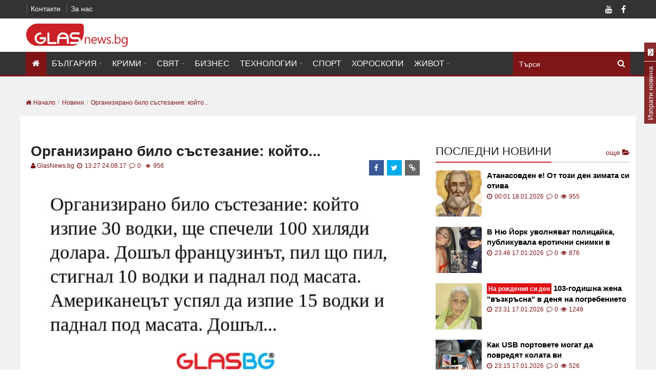

--- FILE ---
content_type: text/html; charset=UTF-8
request_url: https://glasnews.bg/novini/organizirano-bilo-sastezanie-koito-180625/
body_size: 20144
content:
<!DOCTYPE html>
<html lang="bg">

<head>
  <meta charset="utf-8">
  <meta http-equiv="X-UA-Compatible" content="IE=edge">
  <meta name="viewport" content="width=device-width, initial-scale=1">
  <meta name="google-site-verification" content="" />
  <meta name="facebook-domain-verification" content="l8gtzxp7u3snuhpr1jqbua14u83fup" />

  <link rel="preconnect" href="https://pagead2.googlesyndication.com">
  <link rel="dns-prefetch" href="https://partner.googleadservices.com">
  <link rel="preconnect" href="https://fonts.gstatic.com">
  <link rel="preconnect" href="https://www.googletagservices.com">
  <link rel="preconnect" href="https://www.googletagmanager.com/">

          <link rel="preload" href="https://glasnews.bg/news/vfs/c/2/9/b/c29b599683ca62e002be46a4fdbf132f02b6b6b8.jpg" as="image" type="image/jpeg" fetchpriority="high" />
    
  <title>Организирано било състезание: който... - glasnews.bg </title>

      <meta name="robots" content="noindex, nofollow" />
  
    
  <meta name="description"
    content="Организирано било състезание: който изпие 30 водки, ще спечели 100 хиляди долара. Дошъл французинът, пил що пил, стигнал 10 водки и паднал под масата. Американецът успял да изпие 15 водки и паднал под...">
  <meta name="keywords" content="" />

  
    <link rel="canonical" href="https://glasnews.bg/novini/organizirano-bilo-sastezanie-koito-180625/" />
  
  <link rel="alternate" type="application/rss+xml" href="/rss/index/" />
  <link rel="alternate" type="application/rss+xml" href="/rss/category/balgariia/" />
  <link rel="alternate" type="application/rss+xml" href="/rss/category/krimi/" />
  <link rel="alternate" type="application/rss+xml" href="/rss/category/sviat/" />
  <link rel="alternate" type="application/rss+xml" href="/rss/category/biznes/" />
  <link rel="alternate" type="application/rss+xml" href="/rss/category/tehnologii-nauka/" />
  <link rel="alternate" type="application/rss+xml" href="/rss/category/sport/" />
  <link rel="alternate" type="application/rss+xml" href="/rss/category/horoskopi/" />
  <link rel="alternate" type="application/rss+xml" href="/rss/category/zhivot/" />

  
  <meta property="og:site_name" content="glasnewsbg" />
  <meta property="og:locale" content="bg_BG" />
  <meta property="og:type" content="website" />
  <meta property="og:url" content="https://glasnews.bg/novini/organizirano-bilo-sastezanie-koito-180625/" />
  <meta property="og:title" content="Организирано било състезание: който..." />
  <meta property="og:description" content="" />
  <meta property="og:image" content="https://glasnews.bg/news/vfs/c/2/9/b/c29b599683ca62e002be46a4fdbf132f02b6b6b8.jpg?fbrefresh=1514882820" />
  <meta property="fb:app_id" content="1647765585491630" />
  
  <link rel="apple-touch-icon" sizes="57x57" href="https://glasnews.bg/assets/img//favicon/apple-icon-57x57.png">
  <link rel="apple-touch-icon" sizes="60x60" href="https://glasnews.bg/assets/img//favicon/apple-icon-60x60.png">
  <link rel="apple-touch-icon" sizes="72x72" href="https://glasnews.bg/assets/img//favicon/apple-icon-72x72.png">
  <link rel="apple-touch-icon" sizes="76x76" href="https://glasnews.bg/assets/img//favicon/apple-icon-76x76.png">
  <link rel="apple-touch-icon" sizes="114x114" href="https://glasnews.bg/assets/img//favicon/apple-icon-114x114.png">
  <link rel="apple-touch-icon" sizes="120x120" href="https://glasnews.bg/assets/img//favicon/apple-icon-120x120.png">
  <link rel="apple-touch-icon" sizes="144x144" href="https://glasnews.bg/assets/img//favicon/apple-icon-144x144.png">
  <link rel="apple-touch-icon" sizes="152x152" href="https://glasnews.bg/assets/img//favicon/apple-icon-152x152.png">
  <link rel="apple-touch-icon" sizes="180x180" href="https://glasnews.bg/assets/img//favicon/apple-icon-180x180.png">
  <link rel="icon" type="image/png" sizes="192x192" href="https://glasnews.bg/assets/img//favicon/android-icon-192x192.png">
  <link rel="icon" type="image/png" sizes="32x32" href="https://glasnews.bg/assets/img//favicon/favicon-32x32.png">
  <link rel="icon" type="image/png" sizes="96x96" href="https://glasnews.bg/assets/img//favicon/favicon-96x96.png">
  <link rel="icon" type="image/png" sizes="16x16" href="https://glasnews.bg/assets/img//favicon/favicon-16x16.png">
  <link rel="manifest" href="https://glasnews.bg/assets/img//favicon/manifest.json">
  <meta name="msapplication-TileColor" content="#ffffff">
  <meta name="msapplication-TileImage" content="https://glasnews.bg/assets/img//favicon/ms-icon-144x144.png">
  <meta name="theme-color" content="#ffffff">

  <!-- Bootstrap -->
    <link async="async" rel="stylesheet preload" href="https://glasnews.bg/assets/css/lightslider.css?v=1.23" />
  <link async="async" rel="stylesheet preload" href="https://glasnews.bg/assets/css/font-awesome.min.css?v=1.23" />
  <link async="async" rel="stylesheet preload" href="https://glasnews.bg/assets/css/swiper.min.css?v=1.23" />

  <link href="https://cdnar.almayadeen.net/cdn/website/images/favicon.ico" rel="icon">
    <link async="async" rel="stylesheet preload" href="https://glasnews.bg/assets/css/style_new.css?v=1.23" />
  <link async="async" rel="stylesheet preload" href="https://glasnews.bg/assets/css/public_new.min.css?v=1.23" />
  <link async="async" rel="stylesheet preload"
    href="https://glasnews.bg/assets/css/public_new_part_2.min.css?v=1.23" />
  <link async="async" rel="stylesheet preload"
    href="https://glasnews.bg/assets/css/public_new_part_3.min.css?v=1.23" />
  <meta name="author" content="">

  
    
  <script async src="https://pagead2.googlesyndication.com/pagead/js/adsbygoogle.js?client=ca-pub-7051882600327123"
    crossorigin="anonymous"></script>

    <script src="https://cdn.onesignal.com/sdks/OneSignalSDK.js" defer></script>
    
  <script>
    var OneSignal = window.OneSignal || [];
    OneSignal.push(function () {
      OneSignal.init({
        appId: "473fe492-21b4-4ec4-a7d1-6b4b12f9aa83",
        autoRegister: true,
        notifyButton: {
          enable: false /* Set to false to hide */
        }
      });
    });
  </script>
  
  
  <link rel="manifest" href="/manifest.json">

  
  <script>
    let fs = false;
    document.addEventListener("scroll", (t) => {
      if (!fs) {
        $.getScript("https://pagead2.googlesyndication.com/pagead/js/adsbygoogle.js");
        $.getScript("https://securepubads.g.doubleclick.net/tag/js/gpt.js")
        fs = true

        setTimeout(function () {
          googletag.cmd.push(function () {
            
                                                
            googletag.defineSlot('/21895014881/Glas.bg/A1_DES_728x90', [728, 90], 'div-gpt-ad-1569825213738-0').addService(googletag.pubads());
            googletag.defineSlot('/21895014881/Glas.bg/A2_DES_728x90', [728, 90], 'div-gpt-ad-1569825238680-0').addService(googletag.pubads());
            googletag.defineSlot('/21895014881/Glas.bg/A3_DES_300x250', [[300, 250], [300, 600]], 'div-gpt-ad-1574342887369-0').addService(googletag.pubads());
            googletag.defineSlot('/21895014881/Glas.bg/A4_DES_300x250', [[300, 250], [300, 600]], 'div-gpt-ad-1569825358481-0').addService(googletag.pubads());
            googletag.defineSlot('/21895014881/Glas.bg/A5_DES_300x250', [[300, 600], [300, 250], [300, 100]], 'div-gpt-ad-1569825414529-0').addService(googletag.pubads());
            googletag.defineSlot('/21895014881/Glas.bg/Desktop_In_Content_728x90', [728, 90], 'div-gpt-ad-1605518679517-0').addService(googletag.pubads());
            
                                    
            googletag.pubads().enableSingleRequest();
            googletag.pubads().disableInitialLoad();
            googletag.enableServices();
          });

        }, 1000);

        setTimeout(function () {
          googletag.pubads().refresh();
        }, 2000);
      }
    });
    setTimeout(function () {

      document.addEventListener("DOMContentLoaded", function () {
        window.googletag = window.googletag || { cmd: [] };

      });
    }, 1000);

  </script>
  

  <script type="text/javascript">
    var base_url = 'https://glasnews.bg/';
  </script>

  <script src="https://glasnews.bg/assets/js/jquery/jquery-3.6.1.min.js?v=1.23"></script>
  <script src="https://glasnews.bg/assets/js/jquery/jquery-migrate-1.4.1.min.js?v=1.23"></script>
  
  <script defer>
    setTimeout(function () {
      (function (i, s, o, g, r, a, m) {
        i['GoogleAnalyticsObject'] = r; i[r] = i[r] || function () {
          (i[r].q = i[r].q || []).push(arguments)
        }, i[r].l = 1 * new Date(); a = s.createElement(o),
          m = s.getElementsByTagName(o)[0]; a.async = 1; a.src = g; m.parentNode.insertBefore(a, m)
      })(window, document, 'script', '//www.google-analytics.com/analytics.js', 'ga');

      ga('create', 'UA-69541638-1', 'auto');
      ga('send', 'pageview');
    }, 4000);
  </script>
  
</head>

<body class=" home blog ltr desktop">
  <div id="fb-root"></div>
  <div class="wide" id="wrapper">
    <header class="style_1" id="header">
      <div class="header_meta dark">
        <div class="container">
          <nav class="top_navigation">
            <div class="top-menu-container">
              <ul class="menu" rel="Top Menu">
                <li>
                  <a href="/contacts/" target="">Контакти</a>
                </li>
                <li>
                  <a href="/page/aboutus/" target="">За нас</a>
                </li>
              </ul>
            </div>
          </nav>
          <div class="social_icons">
            <div class="social_icon facebook">
              <a class="facebook fa fa-facebook" title="Facebook"
                href="https://www.facebook.com/Glasbg-1240284269359189/" target="_blank"></a>
            </div>
                        <div class="social_icon youtube">
              <a class="youtube fa fa-youtube" title="Youtube"
                href="https://www.youtube.com/channel/UCPrLVmv-XiPOk8y5OIcxaPQ?view_as=subscriber&fbclid=IwAR0Ss6dDse6F12r2mmBNuXoNvh3-B7UJiv20wgjKDouesw_gqw08FG5NNGY"
                target="_blank"></a>
            </div>
          </div>
          <span class="clearfix"></span>
        </div>
      </div>
      <div class="header_body light">
        <div class="container">
          <div class="logo_brand">
            <a href="/">
              <!-- <img src="https://glasnews.bg/assets/img/web-logo.png" width="270" alt="Glasnews.bg"> -->
              <img src="https://glasnews.bg/assets/img/../images/glass.svg" width="200" height="45" alt="Glasnews.bg">
              <!-- <img src="https://glasnews.bg/assets/img/../images/glass_hat.svg" width="200" height="45" alt="Glasnews.bg"> -->
            </a>
          </div>
        </div>
      </div>
      <div class="sticky_menu header_menu dark">
        <div class="container">
          <span class="search-caller"><i class="fa fa-search" aria-hidden="true"></i></span>
          <div class="search-menu">
            <div class="search_block">
              <form role="search" id="hidden-search-form" class="search_form" name="myform" action="/page/search/"
                method="get">
                <input id="search_query" type="search" name="for" placeholder="Търси">
                <i class="fa fa-search icon" style="cursor: pointer; position: absolute;"
                  onclick="$('#hidden-search-form').submit()"></i>
              </form>
            </div>
          </div>

          <span class="open_menu_mobile"><i class="fa fa-bars"></i></span>
          <nav class="site_navigation">
            <ul class="menu">
              <li class="menu-item current-menu-item ">
                <a href="/">
                  <i class="fa fa-home" style="padding: 0 3px;"></i>
                </a>
              </li>
                            <li class="menu-item menu-item-has-children">
                <a href="https://glasnews.bg/balgariia/">България</a>
                                <ul
                  class="sub-menu">
                  <li>
                    <div class="widget widget_categories">
                      <ul>
                                                <li class="">
                          <a href="https://glasnews.bg/politika/">Политика</a>
                        </li>
                                                <li class="">
                          <a href="https://glasnews.bg/zdrave/">Здраве</a>
                        </li>
                                                <li class="">
                          <a href="https://glasnews.bg/balgariia-stranata/">Страната</a>
                        </li>
                                                <li class="">
                          <a href="https://glasnews.bg/balgariia-obrazovanie-i-zdrave/">Образование</a>
                        </li>
                                                <li class="">
                          <a href="https://glasnews.bg/balgariia-obshtestvo/">Общество</a>
                        </li>
                                                <li class="">
                          <a href="https://glasnews.bg/izbori/">Избори 2024</a>
                        </li>
                                              </ul>
                    </div>
                  </li>
                </ul>
                              </li>
                            <li class="menu-item menu-item-has-children">
                <a href="https://glasnews.bg/krimi/">Крими</a>
                                <ul
                  class="sub-menu">
                  <li>
                    <div class="widget widget_categories">
                      <ul>
                                                <li class="">
                          <a href="https://glasnews.bg/krimi-temida/">Темида</a>
                        </li>
                                              </ul>
                    </div>
                  </li>
                </ul>
                              </li>
                            <li class="menu-item menu-item-has-children">
                <a href="https://glasnews.bg/sviat/">Свят</a>
                                <ul
                  class="sub-menu">
                  <li>
                    <div class="widget widget_categories">
                      <ul>
                                                <li class="">
                          <a href="https://glasnews.bg/sviat-balkani/">Балкани</a>
                        </li>
                                                <li class="">
                          <a href="https://glasnews.bg/sviat-evropa/">Европа</a>
                        </li>
                                                <li class="">
                          <a href="https://glasnews.bg/sviat-sasht/">САЩ</a>
                        </li>
                                                <li class="">
                          <a href="https://glasnews.bg/sviat-rusiia/">Русия</a>
                        </li>
                                              </ul>
                    </div>
                  </li>
                </ul>
                              </li>
                            <li class="menu-item ">
                <a href="https://glasnews.bg/biznes/">Бизнес</a>
                              </li>
                            <li class="menu-item menu-item-has-children">
                <a href="https://glasnews.bg/tehnologii-nauka/">Технологии</a>
                                <ul
                  class="sub-menu">
                  <li>
                    <div class="widget widget_categories">
                      <ul>
                                                <li class="">
                          <a href="https://glasnews.bg/tehnologii-nauka2/">Наука</a>
                        </li>
                                              </ul>
                    </div>
                  </li>
                </ul>
                              </li>
                            <li class="menu-item ">
                <a href="https://glasnews.bg/sport/">Спорт</a>
                              </li>
                            <li class="menu-item ">
                <a href="https://glasnews.bg/horoskopi/">Хороскопи</a>
                              </li>
                            <li class="menu-item menu-item-has-children">
                <a href="https://glasnews.bg/zhivot/">Живот</a>
                                <ul
                  class="sub-menu active">
                  <li>
                    <div class="widget widget_categories">
                      <ul>
                                                <li class="">
                          <a href="https://glasnews.bg/zhivot-zvezdi/">Звезди</a>
                        </li>
                                                <li class="">
                          <a href="https://glasnews.bg/zhivot-muzika/">Музика</a>
                        </li>
                                                <li class="">
                          <a href="https://glasnews.bg/zhivot-kino/">Кино</a>
                        </li>
                                                <li class="">
                          <a href="https://glasnews.bg/zhivot-lyubopitno/">Любопитно</a>
                        </li>
                                                <li class="">
                          <a href="https://glasnews.bg/seksi/">Секси (18+)</a>
                        </li>
                                                <li class="">
                          <a href="https://glasnews.bg/zhivot-vakantsiia/">Ваканция</a>
                        </li>
                                                <li class="">
                          <a href="https://glasnews.bg/auto/">Коли</a>
                        </li>
                                              </ul>
                    </div>
                  </li>
                </ul>
                              </li>
              
            </ul>
          </nav>
        </div>
        <div class="header_border"></div>
      </div>
    </header>
    <main id="page_wrapper">
      <div class="container"><div class="row single-breadcrumb" style="padding: 0 10px; overflow: hidden;"><ul class="breadcrumb" itemscope itemtype="http://schema.org/BreadcrumbList">
  <li itemprop="itemListElement" itemprop="item" itemscope itemtype="http://schema.org/ListItem">
    <a class="home" href="/" itemprop="item">
      <span itemprop="name"><i class="fa fa-home" aria-hidden="true"></i> Начало</span>
    </a>
    <meta itemprop="position" content="1">
  </li>
      <li itemprop="itemListElement" itemprop="item" itemscope itemtype="http://schema.org/ListItem">
      <a href="/novini/" title="Новини" itemprop="item">
        <span itemprop="name">Новини</span>
      </a>
      <meta itemprop="position" content="2">
    </li>
    <li itemprop="itemListElement" itemprop="item" itemscope itemtype="http://schema.org/ListItem">
      <a href="https://glasnews.bg/novini/organizirano-bilo-sastezanie-koito-180625/" title="Организирано било състезание: който..." itemprop="item">
        <span itemprop="name">Организирано било състезание: който...</span>
      </a>
      <meta itemprop="position" content="3">
    </li>
  </ul>
</div>
<div class="row white">
  <div class="col col_8_of_12 single-content">
              
        <div class="center">
          <!-- /21805468092/Glas.bg/A1_DES_728x90 -->
          <div id='div-gpt-ad-1569825213738-0' style='max-width: 728px; max-height: 90px;'>
          </div>
        </div>
      
        <meta itemprop="url" content="https://glasnews.bg/assets/img/web-logo.png" />
    <article class="single_post">
      <div itemprop="publisher" itemscope itemtype="https://schema.org/Organization">
        <div itemprop="logo" itemscope itemtype="https://schema.org/ImageObject">
          <meta itemprop="width" content="290">
          <meta itemprop="height" content="90">
        </div>
        <a href="https://glasnews.bg/assets/img/web-logo.png" itemprop="url" content="https://glasnews.bg/assets/img/web-logo.png" title="https://glasnews.bg/assets/img/web-logo.png" aria-label="https://glasnews.bg/assets/img/web-logo.png"></a>
        <meta itemprop="name" content="glasnews.bg">
      </div>
      <header class="post_header">
          <span><span class="views" style="margin: 0"></span></span>
                              <h1>Организирано било състезание: който...</h1>
          <div class="content_meta">
                          <span class="orange">
                                  <a href="https://glasnews.bg/page/team" class="orange" style="text-transform: initial;">
                    <i class="fa fa-user orange"></i>GlasNews.bg
                  </a>
                              </span>
              <span>
                <i class="fa fa-clock-o orange"></i>
                13:27 24.08.17
              </span>
              <span>
                  <i class="fa fa-comment-o orange" aria-hidden="true"></i>
                  0
              </span>

              <span><span class="views" style="margin: 0"></span> 956</span>
              <div class="share_icons">
                  <a href="https://www.facebook.com/sharer/sharer.php?u=https://glasnews.bg/novini/organizirano-bilo-sastezanie-koito-180625/&title=Организирано било състезание: който...&scrape=true"
                  target="_blank" rel="facebook" data-idn="180625" onclick="ga('send', 'event', 'SocialTop', 'click', 'Top Social Button Facebook');" class="facebook df-share share-icon updateButtonSocial" aria-label="facebook">
                      <div class="share_icon">
                          <i class="fa fa-facebook"></i>
                      </div>
                  </a>
                  <a href='https://twitter.com/share?url=https://glasnews.bg/novini/organizirano-bilo-sastezanie-koito-180625/&text=Организирано било състезание: който...' target="_blank" rel="twitter" data-idn="180625" onclick="ga('send', 'event', 'SocialTop', 'click', 'Top Social Button Twitter');" class="twitter df-tweet share-icon updateButtonSocial" aria-label="twitter">
                      <div class="share_icon">
                          <i class="fa fa-twitter"></i>
                      </div>
                  </a>
                  <a href="/cdn-cgi/l/email-protection#[base64]" target="_blank" rel="email" data-idn="180625" onclick="ga('send', 'event', 'SocialTop', 'click', 'Top Social Button Email');" class="link share-icon updateButtonSocial" aria-label="email">
                    <div class="share_icon">
                      <i class="fa fa-link"></i>
                    </div>
                  </a>
              </div>
          </div>
          <span class="clearfix"></span>
      </header>
            <span class="clearfix"></span>
      <div class="post_content readable">
                          <div class="childmedia paragraph-top">
                          <div class="widget-media-item " data-cropsize="0">
                  <div class="gradient_shadow"></div>
                  <img class="lazy noresize" itemprop="image" src="https://glasnews.bg/news/vfs/c/2/9/b/c29b599683ca62e002be46a4fdbf132f02b6b6b8.jpg" alt="&#1054;&#1088;&#1075;&#1072;&#1085;&#1080;&#1079;&#1080;&#1088;&#1072;&#1085;&#1086; &#1073;&#1080;&#1083;&#1086; &#1089;&#1098;&#1089;&#1090;&#1077;&#1079;&#1072;&#1085;&#1080;&#1077;: &#1082;&#1086;&#1081;&#1090;&#1086;..."
                      style="opacity: 1;" width="420" height="420" />
              </div>
                                                <div class="ads_banner" style="text-align: center;margin-top: 20px;">
                    <!-- Desktop-1st-ATF-728x250 -->
                    <ins class="adsbygoogle"
                         style="display:inline-block;width:728px;height:250px"
                         data-ad-client="ca-pub-7051882600327123"
                         data-ad-slot="2927788114"></ins>
                    <script data-cfasync="false" src="/cdn-cgi/scripts/5c5dd728/cloudflare-static/email-decode.min.js"></script><script>
                         (adsbygoogle = window.adsbygoogle || []).push({});
                    </script>
                  </div>
                                                                  </div>
                  <div class="articleBody" itemprop="articleBody">
                                                                                                            <p>
                                                                          <p>Организирано било състезание: който изпие 30 водки, ще спечели 100 хиляди долара. Дошъл французинът, пил що пил, стигнал 10 водки и паднал под масата. Американецът успял да изпие 15 водки и паднал под масата. Дошъл ред на русанка. Той изпил 25 водки и също паднал под масата. Седвал да пие Бай Ганьо. Пил, пил, изпил 29 водки и станал да си върви. Пресрещанали го журналлистите и го попитали:<br>
- Бай Ганьо, как може да ви се опре само една водка и заради нея да изгубите такава голяма награда?<br>
Бай Ганьо отговорил:<br>
- Абе не е проблемът в едната водка. Мога да изпия още толкова, но ние, българите, си имаме граница: Пием до тогава, докато се насерем, после ставаме и си тръгваме!</p>
                              
                            <div class="clearfix"></div>
          </div>
          <span class="clearfix"></span>
                                            <div class="follow-line tiktok flex" style="overflow: hidden;">
            <a href="https://www.tiktok.com/@glasnews" target="_blank">
              <div class="flex aligned">
                <span>Последвайте ни в: </span>
                <img src="https://glasnews.bg/assets/img/tiktok_logo.svg"  alt="Последвайте ни в" />
              </div>
            </a>
          </div>
                                 <div id="rel-news" class="gray">
                <div class="block_title">
                  <h2>Прочетете още</h2>
                </div>
              <ul class="list">
                                <li>
                  <a title="Тръмп налага 10% мита за редица европейски държави заради Гренландия" href="https://glasnews.bg/sviat-evropa/tramp-nalaga-10-mita-reditsa-evropeiski-darzhavi-zaradi-589195/">
                    <span class="date">18:36</span>
                    <strong>Тръмп налага 10% мита за редица европейски държави заради Гренландия</strong>
                  </a>
                </li>
                                <li>
                  <a title=""Глухоняма" се изсмя на дарение, търновка заподозря позната схема" href="https://glasnews.bg/balgariia-stranata/gluhoniama-se-izsmia-darenie-tarnovka-zapodozria-poznata-589083/">
                    <span class="date">16:00</span>
                    <strong>"Глухоняма" се изсмя на дарение, търновка заподозря позната схема</strong>
                  </a>
                </li>
                                <li>
                  <a title="Задържаните за въоръжения обир на инксасо автомобил в Ихтиман мълчат пред разследващите" href="https://glasnews.bg/krimi/zadarzhanite-vaorazheniia-obir-inksaso-avtomobil-ihtiman-589200/">
                    <span class="date">19:47</span>
                    <strong>Задържаните за въоръжения обир на инксасо автомобил в Ихтиман мълчат пред разследващите</strong>
                  </a>
                </li>
                                <li>
                  <a title="Ето защо е избягал шофьорът след смъртоносна катастрофа край Ловеч" href="https://glasnews.bg/balgariia-stranata/eto-zashto-e-izbiagal-shofyorat-sled-smartonosna-katastrofa-589181/">
                    <span class="date">16:40</span>
                    <strong>Ето защо е избягал шофьорът след смъртоносна катастрофа край Ловеч</strong>
                  </a>
                </li>
                              </ul>
            </div>

                    
                  <hr class="divider_dashed" style="display: none;">
                                        </div>
          </article>

    <!-- <div class="center" style="display: block;float: left;">
      <div id="adntv_58sld2zgxekb3yis"></div>
      
        <script>var adntv_bId = "58sld2zgxekb3yis", countAdNativeCalls;</script>
        <script async src="//ads2native.com/adnative.js?bid=58sld2zgxekb3yis" type="text/javascript"></script>
      
    </div> -->

              
        <div class="center" style="display: block;float: left;">
          <!-- /21805468092/Glas.bg/A2_DES_728x90 -->
          <div id='div-gpt-ad-1569825238680-0' style='max-width: 728px; max-height: 90px;'>
          </div>
        </div>
      
                    <div class="section-title" style="line-height: 25px;margin-bottom: 10px;">Напишете коментар</div>

<form class="add-comment mb20" id="review_form" name="review_form">
   <div class="form-group col-sm-12">
            <!-- <label for="formGroupExampleInput">Име:*</label> -->      <input name="comment_name" type="text"  id="comment_name" value="" class="styled_input form-control" placeholder="Име..." oninvalid="this.setCustomValidity('Моля попълнете полето.')"
      oninput="setCustomValidity('')" />
   </div>
         <div class="comment_wrap_singlenews">
            <textarea name="comment_text" id="comment_text" class="styled_input form-control" rows="3" placeholder="Вашият коментар"></textarea>
   </div>
   <div>
     <div class="captcha_img">
       <img src="https://glasnews.bg/captcha/captcha.php" style="float: left;margin: 0 20px 0 0;" alt="captcha" aria-label="captcha" width="120" height="38" />
     </div>
     <input id="captcha" type="text" name="captcha" class="styled_input form-control" style="float: left;width: 250px;" placeholder="Въведете текста от снимката" required />
     <input id="captcha_text" type="hidden" name="captcha_text" value="" />
   </div>
   <div class="form-group">
      <!-- <label for="exampleTextarea">Текст:*</label> -->
   </div>
   <p id="errorMsgComment" class="error" style="display:none;"> </p>
   <input value="180625" name="idnews" id="idnews" type="hidden">
   <!--  <input value="Изпрати" class="btn btn-send" name="comment_submit" id="comment_submit" type="button"> -->
   <button class="btn btn-send" id="comment_submit" name="comment_submit">
     <span>Изпрати</span>
   </button>
</form>




<style>
   iframe,
   .fb-comments,
   .fb-comments span {
   width: 100% !important;
   }
</style>
<br />


  <script type="text/javascript">
    $(document).ready(function() {
      // $.ajax({
      //   url: '/ajax/increaseNewsViews?news_id=180625',
      //   dataType: "json",
      // }).done(function(result) {});

      var iframe = $('.article-text iframe');
      var iframe_height = iframe.attr('height');
      var iframe_width = iframe.attr('width');
      if (iframe_height >= iframe_width) {
        iframe.attr('style', 'width: auto !important');
      }

      $('#show_more_comments').click(function() {
          $('.loader').attr('style', 'display: inline-block;');
          $('.show_more_comments').fadeOut();
          var api = '/getNewsCommentsJson';
          $.ajax({
            url: api + '/180625',
            dataType: "json",
          }).done(function(result) {
            $.each(result, function(id, item) {
              if (item.respond != null && Array.isArray(item.respond)) {
                var count_respond = item.respond.length;
                var each_response = '';
                $.each(item.respond, function(res, r) {
                  var each_response =
                    '<div class="row"><figure class="col-xs-2 col-md-1"><img src="https://glasnews.bg/assets/img/profile_icon.svg" alt="коментар" class="img-fluid" width="150" height="150"></figure><div class="col-xs-10"><p class="comm-info"><strong class="blue-text">' +
                    r.comment_name + '</strong> <small>' + r.date_added + '</small></p><p>' + r.comment_text + '</p></div></div>';
                });
                var response_html = '<div class="respond-show-comment form-answer">' + each_response + '</div>';
              } else {
                var response_html = '';
                var count_respond = 0;
              }
              $('#comments').append(
                '<div class="comment clearfix"><div class="row"><div class="col-xs-12"><figure class="col-xs-2 col-md-1"><img src="https://glasnews.bg/assets/img/profile_icon.svg" alt="коментар" class="img-fluid" width="150" height="150"></figure><div class="col-xs-10 col-md-11"><p class="comm-info"><strong class="blue-text">' +
                item.comment_name + '</strong> <small>' + item.date_added + '</small></p><p>' + item.comment_text + '</p></div><div class="all-respond-content all-cont-answer"><span class="form-responds" id-com="' + item.idcomment +
                '">Oтговора<i style="padding-right: 5px;padding-left: 5px;" class="fa fa-comment" aria-hidden="true"></i>' + count_respond +
                '</span><div class="button-reply"><span class="respond-comment reply-comment" data-idcoment="' + item.idcomment +
                '"><i style="padding-right: 5px;" class="fa fa-reply" aria-hidden="true"></i>Отговор</span><span class="respond-close hide-form close-reply" id="respond-comment-' + item.idcomment + '" data-idcoment="' +
                item.idcomment + '" data-idnews="' + item.idnews + '"><i class="fa fa-times" aria-hidden="true"></i></span></div><div class="clearfix"></div><div class="respons-form hide-form" id="respond-form-' + item.idcomment +
                '" style="background: #ffffff; "><div class="row"><div class="col-md-12"><form id="slise-form" class="add-comment reply-comment-form" name="review_form"><div class="row"><div class="form-group col-sm-6"><input name="respond_name" type="text" id="respond_name" value="" class="form-control form-input" placeholder="Име..." ≈"></div><div class="form-group col-sm-6"><input name="respond_mail" type="text" class="form-control form-input" value="" placeholder="E-mail..."></div><div class="clearfix"></div></div><div class="form-group"><textarea name="respond_text" class="form-control" placeholder="Текст..." rows="2"></textarea></div><p style="color:red;" class="errorMsgRespond"> </p><input value="' +
                item.idnews + '" name="idnews_respond" id="idnews_respond_' + item.idcomment + '" type="hidden"><input value="' + item.idcomment + '" name="idcomment_respond" id="idcomment_respond_' + item.idcomment +
                '" type="hidden"><input value="Изпрати" class="btn btn-send respond_submit" name="respond_submit" type="button"></form></div></div></div>' + response_html + '</div></div><div></div></div></div>');
            });
            $('.loader').hide();
          });
        });

        $('#sort_comments').change(function() {
          $('.loader').attr('style', 'display: inline-block;');
          $('#comments').html('');
          var api = '/getNewsCommentsJson';
          var sort = $('#sort_comments').val();
          $.ajax({
            url: api + '/180625?html=true&sort=' + sort,
            dataType: "json",
          }).done(function(result) {
            $('#comments').html(result.html);
            $('.loader').hide();
          });
        });

        // comments ajax
        $(document).on('click', '#comment_submit', function () {
           event.preventDefault();

            $('#errorMsgComment').html('');

            var ctext = $('#comment_text').val();
            // var yemail = $('#comment_mail').val();
            var yemail = '';
            var yname = $('#comment_name').val();
            var idnews = $('#idnews').val();
            var captcha = $('#captcha').val();
            var captcha_text = $('#captcha_text').val();

            // if (captcha != captcha_text) {
            //     $('#errorMsgComment').fadeIn();
            //     $('#errorMsgComment').html('Кода от снимката е грешен !!!');
            //     return false;
            // }

            if (yname.length < 2) {
                $('#errorMsgComment').fadeIn();
                $('#errorMsgComment').html('Въведете Име !!!');
                return false;
            }

            if (ctext.length < 2) {
                $('#errorMsgComment').fadeIn();
                $('#errorMsgComment').html('Въведете Текст !!!');
            }
            else {
                $.ajax({
                    type: 'post',
                    dataType: 'json',
                    data: {idnews: idnews, ctext: ctext, yemail: yemail, yname: yname, captcha: captcha},
                    url: '/ajax/saveComment/',
                    success: function (result) {
                      if (result.success == 1) {
                        // $('#errorMsgComment').html('Коментарът Ви ще бъде прегледан, преди да бъде одобрен!');
                        $('#errorMsgComment').fadeIn();
                        $('#errorMsgComment').removeClass('error');
                        $('#errorMsgComment').addClass('success');
                        $('#errorMsgComment').html('Коментарът Ви е качен успешно и ще бъде видим в сайта до няколко минути!');

                        $('#comment_text').val('');
                        $('#comment_mail').val('');
                        $('#comment_name').val('');
                      }else {
                        $('#errorMsgComment').fadeIn();
                        $('#errorMsgComment').removeClass('error');
                        $('#errorMsgComment').html('Кода от снимката е грешен !!!');
                      }
                    }
                });
            }
        });

        // comment respons ajax
        $(document).on('click', '.respond_submit', function (e) {
            e.preventDefault();

            var idnews_respond = $(this).parent('form').find('input[name="idnews_respond"]').val();
            var idcomment_respond = $(this).parent('form').find('input[name="idcomment_respond"]').val();
            var r_name = $(this).parent('form').find('input[name="respond_name"]').val();
            var r_text = $(this).parent('form').find('textarea[name="respond_text"]').val();
            var r_text_error = $(this).parent('form').find('.errorMsgRespond');

            $(this).parent('form').find('.errorMsgRespond').html('');

            var captcha = $(this).parent('form').find('.captcha_respond').val();
            var captcha_text = $(this).parent('form').find('.captcha_text_respond').val();

            if (captcha != captcha_text) {
                $('.errorMsgRespond').fadeIn();
                $('.errorMsgRespond').html('Кода от снимката е грешен !!!');
                return false;
            }

            if (r_name.length < 2) {
                $(this).parent('form').find('.errorMsgRespond').html('Въведете Име !!!');
                $(this).parent('form').find('.errorMsgRespond').fadeIn();
                return false;
            }

            if (r_text.length < 2) {
                $(this).parent('form').find('.errorMsgRespond').html('Въведете Текст !!!');
                $(this).parent('form').find('.errorMsgRespond').fadeIn();
            }
            else {
                $(this).hide();
                $(this).parent('form').find('.errorMsgRespond').html('Коментарът Ви е качен успешно и ще бъде видим до няколко минути!');
                $.ajax({
                  type: 'post',
                  dataType: 'json',
                  data: {
                    idnews_respond: idnews_respond,
                    idcomment_respond: idcomment_respond,
                    r_text: r_text,
                    r_name: r_name,
                    captcha: captcha,
                  },
                  url: '/ajax/saveRespond/',
                  success: function (result) {
                    if (result.success == 1) {
                      r_text_error.html('Коментарът Ви е качен успешно!');
                      r_text_error.show();
                      $(this).parent('form').find('input[name="respond_name"]').val('');
                      $(this).parent('form').find('textarea[name="respond_text"]').val('');
                    }else {
                      r_text_error.html('Кода от снимката е грешен !!!');
                      r_text_error.show();
                      $(this).parent('form').find('input[name="respond_name"]').val('');
                      $(this).parent('form').find('textarea[name="respond_text"]').val('');
                    }

                  }
                });
            }
        });
    });
  </script>



<script type="text/javascript">
  $(document).ready(function() {
    setTimeout(function() {
      $.ajax({
        type: 'post',
        url: '/captcha/captcha_text.php',
        dataType: "json",
      }).done(function(result) {
        $('#captcha_text').val(result.captcha);
        $('.captcha_text_respond').val(result.captcha);
      });
    }, 500);
  });
</script>

    
    
          
    <div class="block_title">
              <h2>Виж още</h2>
          </div>
    <div class="video_list three dedede">
      <div class="datalist lightslider2">
                <div class="article_list_big_1 double-slider">

            <div class="thumb_wrapper">
              <a href="https://glasnews.bg/novini/" aria-label="Геомагнитна буря от клас G2 връхлита Земята! Кога?">
                

              </a>
              <div class="widget-media-item " data-cropsize="1.2">
                <a href="https://glasnews.bg/novini/geomagnitna-buria-klas-g2-vrahlita-zemiata-koga-480631/">
                  <div class="gradient_shadow"></div>
                                      <img class="lazy" src="https://glasnews.bg/news/2022/04/13/medium_na-14-april-geomagnitna-buria-klas-g2-995.jpg" title="&#1043;&#1077;&#1086;&#1084;&#1072;&#1075;&#1085;&#1080;&#1090;&#1085;&#1072; &#1073;&#1091;&#1088;&#1103; &#1086;&#1090; &#1082;&#1083;&#1072;&#1089; G2 &#1074;&#1088;&#1098;&#1093;&#1083;&#1080;&#1090;&#1072; &#1047;&#1077;&#1084;&#1103;&#1090;&#1072;! &#1050;&#1086;&#1075;&#1072;?" alt="&#1043;&#1077;&#1086;&#1084;&#1072;&#1075;&#1085;&#1080;&#1090;&#1085;&#1072; &#1073;&#1091;&#1088;&#1103; &#1086;&#1090; &#1082;&#1083;&#1072;&#1089; G2 &#1074;&#1088;&#1098;&#1093;&#1083;&#1080;&#1090;&#1072; &#1047;&#1077;&#1084;&#1103;&#1090;&#1072;! &#1050;&#1086;&#1075;&#1072;?" width="420" height="420">
                                  </a>
              </div>
              <div class="icons-gray left">
                                    <span class="coms coms1">
                      
                  </span>

      </div>
              <div class="meta_wrapper">
                                <h3 style="max-height: none;">
                  <a style="line-height: 150%; height: auto;" href="https://glasnews.bg/novini/geomagnitna-buria-klas-g2-vrahlita-zemiata-koga-480631/">
                    Геомагнитна буря от клас G2 връхлита Земята! Кога?
                  </a>
                </h3>
                <div class="content_meta" style="">

                  <span>
                    <i class="fa fa-clock-o orange"></i>
                    11:00 13.04.2022
                  </span>
                  <span>
                      <i class="fa fa-eye orange" aria-hidden="true"></i>

                      16580
                    </span>
                </div>
              </div>
            </div>
            <div class="content_wrapper">
               На 11 април &bdquo;мъртвото&ldquo; слънчево петно AR2987 изригна. То отдели
            </div>
          </div>
                <div class="article_list_big_1 double-slider">

            <div class="thumb_wrapper">
              <a href="https://glasnews.bg/novini/" aria-label="НОИ ще проверява за размера на обезщетенията при безработица">
                

              </a>
              <div class="widget-media-item " data-cropsize="1.2">
                <a href="https://glasnews.bg/novini/noi-shte-proveriava-razmera-obezshteteniiata-pri-449009/">
                  <div class="gradient_shadow"></div>
                                      <img class="lazy" src="https://glasnews.bg/news/2021/01/20/medium_noi-shte-proveriava-samostoiatelno-557.png" title="&#1053;&#1054;&#1048; &#1097;&#1077; &#1087;&#1088;&#1086;&#1074;&#1077;&#1088;&#1103;&#1074;&#1072; &#1079;&#1072; &#1088;&#1072;&#1079;&#1084;&#1077;&#1088;&#1072; &#1085;&#1072; &#1086;&#1073;&#1077;&#1079;&#1097;&#1077;&#1090;&#1077;&#1085;&#1080;&#1103;&#1090;&#1072; &#1087;&#1088;&#1080; &#1073;&#1077;&#1079;&#1088;&#1072;&#1073;&#1086;&#1090;&#1080;&#1094;&#1072;" alt="&#1053;&#1054;&#1048; &#1097;&#1077; &#1087;&#1088;&#1086;&#1074;&#1077;&#1088;&#1103;&#1074;&#1072; &#1079;&#1072; &#1088;&#1072;&#1079;&#1084;&#1077;&#1088;&#1072; &#1085;&#1072; &#1086;&#1073;&#1077;&#1079;&#1097;&#1077;&#1090;&#1077;&#1085;&#1080;&#1103;&#1090;&#1072; &#1087;&#1088;&#1080; &#1073;&#1077;&#1079;&#1088;&#1072;&#1073;&#1086;&#1090;&#1080;&#1094;&#1072;" width="420" height="420">
                                  </a>
              </div>
              <div class="icons-gray left">
                                    <span class="coms coms1">
                      
                  </span>

      </div>
              <div class="meta_wrapper">
                                <h3 style="max-height: none;">
                  <a style="line-height: 150%; height: auto;" href="https://glasnews.bg/novini/noi-shte-proveriava-razmera-obezshteteniiata-pri-449009/">
                    НОИ ще проверява за размера на обезщетенията при безработица
                  </a>
                </h3>
                <div class="content_meta" style="">

                  <span>
                    <i class="fa fa-clock-o orange"></i>
                    19:15 20.01.2021
                  </span>
                  <span>
                      <i class="fa fa-eye orange" aria-hidden="true"></i>

                      7237
                    </span>
                </div>
              </div>
            </div>
            <div class="content_wrapper">
               Няма да е необходимо осигурените лица да представят документи пред НОИ за
            </div>
          </div>
                <div class="article_list_big_1 double-slider">

            <div class="thumb_wrapper">
              <a href="https://glasnews.bg/novini/" aria-label="Тир се преобърна на магистрала "Тракия"! Кабината е по таван!">
                

              </a>
              <div class="widget-media-item " data-cropsize="1.2">
                <a href="https://glasnews.bg/novini/tir-se-preobarna-magistrala-trakiia-kabinata-e-po-tavan-420971/">
                  <div class="gradient_shadow"></div>
                                      <img class="lazy" src="https://glasnews.bg/news/2019/11/21/medium_tir-se-preobarna-trakiia-kabinata-e-po-558.jpeg" title="&#1058;&#1080;&#1088; &#1089;&#1077; &#1087;&#1088;&#1077;&#1086;&#1073;&#1098;&#1088;&#1085;&#1072; &#1085;&#1072; &#1084;&#1072;&#1075;&#1080;&#1089;&#1090;&#1088;&#1072;&#1083;&#1072; &quot;&#1058;&#1088;&#1072;&#1082;&#1080;&#1103;&quot;! &#1050;&#1072;&#1073;&#1080;&#1085;&#1072;&#1090;&#1072; &#1077; &#1087;&#1086; &#1090;&#1072;&#1074;&#1072;&#1085;!" alt="&#1058;&#1080;&#1088; &#1089;&#1077; &#1087;&#1088;&#1077;&#1086;&#1073;&#1098;&#1088;&#1085;&#1072; &#1085;&#1072; &#1084;&#1072;&#1075;&#1080;&#1089;&#1090;&#1088;&#1072;&#1083;&#1072; &quot;&#1058;&#1088;&#1072;&#1082;&#1080;&#1103;&quot;! &#1050;&#1072;&#1073;&#1080;&#1085;&#1072;&#1090;&#1072; &#1077; &#1087;&#1086; &#1090;&#1072;&#1074;&#1072;&#1085;!" width="420" height="420">
                                  </a>
              </div>
              <div class="icons-gray left">
                                    <span class="coms coms1">
                      
                  </span>

      </div>
              <div class="meta_wrapper">
                                <h3 style="max-height: none;">
                  <a style="line-height: 150%; height: auto;" href="https://glasnews.bg/novini/tir-se-preobarna-magistrala-trakiia-kabinata-e-po-tavan-420971/">
                    Тир се преобърна на магистрала "Тракия"! Кабината е по таван!
                  </a>
                </h3>
                <div class="content_meta" style="">

                  <span>
                    <i class="fa fa-clock-o orange"></i>
                    02:30 21.11.2019
                  </span>
                  <span>
                      <i class="fa fa-eye orange" aria-hidden="true"></i>

                      11277
                    </span>
                </div>
              </div>
            </div>
            <div class="content_wrapper">
               Тежкотоварен камион се обърна на магистралата между София и Пловдив, предаде
            </div>
          </div>
              </div>
    </div>
    
    

          
    <div class="block_title">
              <a href="https://glasnews.bg/novini">
          <h2>Още новини от: Новини</h2>
        </a>
        <a href="https://glasnews.bg/novini">още <i class="fa fa-folder-open"></i></a>
          </div>
    <div class="video_list three dedede">
      <div class="datalist lightslider2">
                <div class="article_list_big_1 double-slider">

            <div class="thumb_wrapper">
              <a href="https://glasnews.bg/novini/" aria-label="Трансфер в Левски! "Сините" не спират, взеха още един нападател">
                

              </a>
              <div class="widget-media-item " data-cropsize="1.2">
                <a href="https://glasnews.bg/novini/transfer-levski-sinite-ne-spirat-vzeha-oshte-edin-napadatel-412804/">
                  <div class="gradient_shadow"></div>
                                      <img class="lazy" src="https://glasnews.bg/news/vfs/6/7/f/3/medium_67f376f776bcd32ae781f929f655e84a426144e2.jpg" title="&#1058;&#1088;&#1072;&#1085;&#1089;&#1092;&#1077;&#1088; &#1074; &#1051;&#1077;&#1074;&#1089;&#1082;&#1080;! &quot;&#1057;&#1080;&#1085;&#1080;&#1090;&#1077;&quot; &#1085;&#1077; &#1089;&#1087;&#1080;&#1088;&#1072;&#1090;, &#1074;&#1079;&#1077;&#1093;&#1072; &#1086;&#1097;&#1077; &#1077;&#1076;&#1080;&#1085; &#1085;&#1072;&#1087;&#1072;&#1076;&#1072;&#1090;&#1077;&#1083;" alt="&#1058;&#1088;&#1072;&#1085;&#1089;&#1092;&#1077;&#1088; &#1074; &#1051;&#1077;&#1074;&#1089;&#1082;&#1080;! &quot;&#1057;&#1080;&#1085;&#1080;&#1090;&#1077;&quot; &#1085;&#1077; &#1089;&#1087;&#1080;&#1088;&#1072;&#1090;, &#1074;&#1079;&#1077;&#1093;&#1072; &#1086;&#1097;&#1077; &#1077;&#1076;&#1080;&#1085; &#1085;&#1072;&#1087;&#1072;&#1076;&#1072;&#1090;&#1077;&#1083;" width="420" height="420">
                                  </a>
              </div>
              <div class="icons-gray left">
                                    <span class="coms coms1">
                      
                  </span>

      </div>
              <div class="meta_wrapper">
                                <h3 style="max-height: none;">
                  <a style="line-height: 150%; height: auto;" href="https://glasnews.bg/novini/transfer-levski-sinite-ne-spirat-vzeha-oshte-edin-napadatel-412804/">
                    Трансфер в Левски! "Сините" не спират, взеха още един нападател
                  </a>
                </h3>
                <div class="content_meta" style="">

                  <span>
                    <i class="fa fa-clock-o orange"></i>
                    13:40 24.07.2019
                  </span>
                  <span>
                      <i class="fa fa-eye orange" aria-hidden="true"></i>

                      10002
                    </span>
                </div>
              </div>
            </div>
            <div class="content_wrapper">
               
 Левски подписа договор с холандския нападател Найджъл Робърта. Срокът на
            </div>
          </div>
                <div class="article_list_big_1 double-slider">

            <div class="thumb_wrapper">
              <a href="https://glasnews.bg/novini/" aria-label="Ето кой може да наследи Тотев на кметския пост в Пловдив">
                

              </a>
              <div class="widget-media-item " data-cropsize="1.2">
                <a href="https://glasnews.bg/novini/eto-koi-mozhe-da-nasledi-totev-kmetskiia-post-plovdiv-412623/">
                  <div class="gradient_shadow"></div>
                                      <img class="lazy" src="https://glasnews.bg/news/vfs/4/7/a/c/medium_47ac74afb739fb21c820fd15873614a45e840a25.jpg" title="&#1045;&#1090;&#1086; &#1082;&#1086;&#1081; &#1084;&#1086;&#1078;&#1077; &#1076;&#1072; &#1085;&#1072;&#1089;&#1083;&#1077;&#1076;&#1080; &#1058;&#1086;&#1090;&#1077;&#1074; &#1085;&#1072; &#1082;&#1084;&#1077;&#1090;&#1089;&#1082;&#1080;&#1103; &#1087;&#1086;&#1089;&#1090; &#1074; &#1055;&#1083;&#1086;&#1074;&#1076;&#1080;&#1074;" alt="&#1045;&#1090;&#1086; &#1082;&#1086;&#1081; &#1084;&#1086;&#1078;&#1077; &#1076;&#1072; &#1085;&#1072;&#1089;&#1083;&#1077;&#1076;&#1080; &#1058;&#1086;&#1090;&#1077;&#1074; &#1085;&#1072; &#1082;&#1084;&#1077;&#1090;&#1089;&#1082;&#1080;&#1103; &#1087;&#1086;&#1089;&#1090; &#1074; &#1055;&#1083;&#1086;&#1074;&#1076;&#1080;&#1074;" width="420" height="420">
                                  </a>
              </div>
              <div class="icons-gray left">
                                    <span class="coms coms1">
                      
                  </span>

      </div>
              <div class="meta_wrapper">
                                <h3 style="max-height: none;">
                  <a style="line-height: 150%; height: auto;" href="https://glasnews.bg/novini/eto-koi-mozhe-da-nasledi-totev-kmetskiia-post-plovdiv-412623/">
                    Ето кой може да наследи Тотев на кметския пост в Пловдив
                  </a>
                </h3>
                <div class="content_meta" style="">

                  <span>
                    <i class="fa fa-clock-o orange"></i>
                    19:24 22.07.2019
                  </span>
                  <span>
                      <i class="fa fa-eye orange" aria-hidden="true"></i>

                      6143
                    </span>
                </div>
              </div>
            </div>
            <div class="content_wrapper">
               
  
  
 
 ВМРО издига Славчо Атанасов за кмет на Пловдив. Утре той ще бъде
            </div>
          </div>
                <div class="article_list_big_1 double-slider">

            <div class="thumb_wrapper">
              <a href="https://glasnews.bg/novini/" aria-label="5 рецепти с боровинки">
                

              </a>
              <div class="widget-media-item " data-cropsize="1.2">
                <a href="https://glasnews.bg/novini/5-retsepti-borovinki-410561/">
                  <div class="gradient_shadow"></div>
                                      <img class="lazy" src="https://glasnews.bg/news/vfs/7/4/7/a/medium_747a6353d4759dd7bf2811395e15acc3fcc01165.jpg" title="5 &#1088;&#1077;&#1094;&#1077;&#1087;&#1090;&#1080; &#1089; &#1073;&#1086;&#1088;&#1086;&#1074;&#1080;&#1085;&#1082;&#1080;" alt="5 &#1088;&#1077;&#1094;&#1077;&#1087;&#1090;&#1080; &#1089; &#1073;&#1086;&#1088;&#1086;&#1074;&#1080;&#1085;&#1082;&#1080;" width="420" height="420">
                                  </a>
              </div>
              <div class="icons-gray left">
                                    <span class="coms coms1">
                      
                  </span>

      </div>
              <div class="meta_wrapper">
                                <h3 style="max-height: none;">
                  <a style="line-height: 150%; height: auto;" href="https://glasnews.bg/novini/5-retsepti-borovinki-410561/">
                    5 рецепти с боровинки
                  </a>
                </h3>
                <div class="content_meta" style="">

                  <span>
                    <i class="fa fa-clock-o orange"></i>
                    12:03 01.07.2019
                  </span>
                  <span>
                      <i class="fa fa-eye orange" aria-hidden="true"></i>

                      7759
                    </span>
                </div>
              </div>
            </div>
            <div class="content_wrapper">
               
  Запеканка с извара  
 необходими продукти: 
      
 500 г извара 
 1 яйце
            </div>
          </div>
              </div>
    </div>
    
  </div>
  <div class="padd10"></div>
      
<div class="col col_4_of_12 sidebar padd10"  >
  <div>
    <div class="widget widget_latest_posts ">
                                  
            <div class="center">
              <!-- /21805468092/Glas.bg/A3_DES_300x250 -->
              <div id='div-gpt-ad-1574342887369-0'>
                
              </div>
            </div>
          
        
            <div class="block_title">
        <a href="https://glasnews.bg/page/allnews/">
          <h2>Последни новини</h2>
        </a>
        <a href="https://glasnews.bg/page/allnews/">още <i class="fa fa-folder-open"></i></a>
      </div>
      <div id="latest_news_box" class="datalist latest_news_box_ajax">
          <ul>
                  <li id="latest_news_589165">
              <a  class="simple-image left no-tab" href="https://glasnews.bg/zhivot-lyubopitno/atanasovden-e-tozi-den-zimata-si-otiva-589165/">

                                  <img class="lazy" src="https://glasnews.bg/news/2026/01/17/thumbnail_atanasovden-e-tozi-den-zimata-si-otiva-373.webp" style="opacity: 1;" title="&#1040;&#1090;&#1072;&#1085;&#1072;&#1089;&#1086;&#1074;&#1076;&#1077;&#1085; &#1077;! &#1054;&#1090; &#1090;&#1086;&#1079;&#1080; &#1076;&#1077;&#1085; &#1079;&#1080;&#1084;&#1072;&#1090;&#1072; &#1089;&#1080; &#1086;&#1090;&#1080;&#1074;&#1072;" alt="&#1040;&#1090;&#1072;&#1085;&#1072;&#1089;&#1086;&#1074;&#1076;&#1077;&#1085; &#1077;! &#1054;&#1090; &#1090;&#1086;&#1079;&#1080; &#1076;&#1077;&#1085; &#1079;&#1080;&#1084;&#1072;&#1090;&#1072; &#1089;&#1080; &#1086;&#1090;&#1080;&#1074;&#1072;" aria-label="&#1040;&#1090;&#1072;&#1085;&#1072;&#1089;&#1086;&#1074;&#1076;&#1077;&#1085; &#1077;! &#1054;&#1090; &#1090;&#1086;&#1079;&#1080; &#1076;&#1077;&#1085; &#1079;&#1080;&#1084;&#1072;&#1090;&#1072; &#1089;&#1080; &#1086;&#1090;&#1080;&#1074;&#1072;" width="110" height="110">
                              </a>
            <a  class="no-tab-full simple-title left" href="https://glasnews.bg/zhivot-lyubopitno/atanasovden-e-tozi-den-zimata-si-otiva-589165/">
                            Атанасовден е! От този ден зимата си отива
            </a>

            <div class="content_meta left no-tab-full">
                <span>
                  <i class="fa fa-clock-o orange"></i>
                  00:01 18.01.2026
                </span>
                <span>
                    <i class="fa fa-comment-o orange" aria-hidden="true"></i>

                    0
                </span>
                <span>
                    <i class="fa fa-eye orange" aria-hidden="true"></i>
                    955
                </span>
              </div>
          </li>
                  <li id="latest_news_589194">
              <a  class="simple-image left no-tab" href="https://glasnews.bg/sviat-sasht/v-nyu-york-uvolniavat-politsaika-publikuvala-erotichni-589194/">

                                  <img class="lazy" src="https://glasnews.bg/news/2026/01/17/thumbnail_v-nyu-york-uvolniavat-politsaika-383.webp" style="opacity: 1;" title="&#1042; &#1053;&#1102; &#1049;&#1086;&#1088;&#1082; &#1091;&#1074;&#1086;&#1083;&#1085;&#1103;&#1074;&#1072;&#1090; &#1087;&#1086;&#1083;&#1080;&#1094;&#1072;&#1081;&#1082;&#1072;, &#1087;&#1091;&#1073;&#1083;&#1080;&#1082;&#1091;&#1074;&#1072;&#1083;&#1072; &#1077;&#1088;&#1086;&#1090;&#1080;&#1095;&#1085;&#1080; &#1089;&#1085;&#1080;&#1084;&#1082;&#1080; &#1074; OnlyFans" alt="&#1042; &#1053;&#1102; &#1049;&#1086;&#1088;&#1082; &#1091;&#1074;&#1086;&#1083;&#1085;&#1103;&#1074;&#1072;&#1090; &#1087;&#1086;&#1083;&#1080;&#1094;&#1072;&#1081;&#1082;&#1072;, &#1087;&#1091;&#1073;&#1083;&#1080;&#1082;&#1091;&#1074;&#1072;&#1083;&#1072; &#1077;&#1088;&#1086;&#1090;&#1080;&#1095;&#1085;&#1080; &#1089;&#1085;&#1080;&#1084;&#1082;&#1080; &#1074; OnlyFans" aria-label="&#1042; &#1053;&#1102; &#1049;&#1086;&#1088;&#1082; &#1091;&#1074;&#1086;&#1083;&#1085;&#1103;&#1074;&#1072;&#1090; &#1087;&#1086;&#1083;&#1080;&#1094;&#1072;&#1081;&#1082;&#1072;, &#1087;&#1091;&#1073;&#1083;&#1080;&#1082;&#1091;&#1074;&#1072;&#1083;&#1072; &#1077;&#1088;&#1086;&#1090;&#1080;&#1095;&#1085;&#1080; &#1089;&#1085;&#1080;&#1084;&#1082;&#1080; &#1074; OnlyFans" width="110" height="110">
                              </a>
            <a  class="no-tab-full simple-title left" href="https://glasnews.bg/sviat-sasht/v-nyu-york-uvolniavat-politsaika-publikuvala-erotichni-589194/">
                            В Ню Йорк уволняват полицайка, публикувала еротични снимки в OnlyFans
            </a>

            <div class="content_meta left no-tab-full">
                <span>
                  <i class="fa fa-clock-o orange"></i>
                  23:46 17.01.2026
                </span>
                <span>
                    <i class="fa fa-comment-o orange" aria-hidden="true"></i>

                    0
                </span>
                <span>
                    <i class="fa fa-eye orange" aria-hidden="true"></i>
                    876
                </span>
              </div>
          </li>
                  <li id="latest_news_589103">
              <a  class="simple-image left no-tab" href="https://glasnews.bg/sviat/103-godishna-zhena-vazkrasna-denia-pogrebenieto-si-589103/">

                                  <img class="lazy" src="https://glasnews.bg/news/2026/01/16/thumbnail_103-godishna-zhena-vazkrasna-denia-419.webp" style="opacity: 1;" title="103-&#1075;&#1086;&#1076;&#1080;&#1096;&#1085;&#1072; &#1078;&#1077;&#1085;&#1072; &quot;&#1074;&#1098;&#1079;&#1082;&#1088;&#1098;&#1089;&#1085;&#1072;&quot; &#1074; &#1076;&#1077;&#1085;&#1103; &#1085;&#1072; &#1087;&#1086;&#1075;&#1088;&#1077;&#1073;&#1077;&#1085;&#1080;&#1077;&#1090;&#1086; &#1089;&#1080;" alt="103-&#1075;&#1086;&#1076;&#1080;&#1096;&#1085;&#1072; &#1078;&#1077;&#1085;&#1072; &quot;&#1074;&#1098;&#1079;&#1082;&#1088;&#1098;&#1089;&#1085;&#1072;&quot; &#1074; &#1076;&#1077;&#1085;&#1103; &#1085;&#1072; &#1087;&#1086;&#1075;&#1088;&#1077;&#1073;&#1077;&#1085;&#1080;&#1077;&#1090;&#1086; &#1089;&#1080;" aria-label="103-&#1075;&#1086;&#1076;&#1080;&#1096;&#1085;&#1072; &#1078;&#1077;&#1085;&#1072; &quot;&#1074;&#1098;&#1079;&#1082;&#1088;&#1098;&#1089;&#1085;&#1072;&quot; &#1074; &#1076;&#1077;&#1085;&#1103; &#1085;&#1072; &#1087;&#1086;&#1075;&#1088;&#1077;&#1073;&#1077;&#1085;&#1080;&#1077;&#1090;&#1086; &#1089;&#1080;" width="110" height="110">
                              </a>
            <a  class="no-tab-full simple-title left" href="https://glasnews.bg/sviat/103-godishna-zhena-vazkrasna-denia-pogrebenieto-si-589103/">
                              <span class="over_title">На рождения си ден</span>
                            103-годишна жена "възкръсна" в деня на погребението си
            </a>

            <div class="content_meta left no-tab-full">
                <span>
                  <i class="fa fa-clock-o orange"></i>
                  23:31 17.01.2026
                </span>
                <span>
                    <i class="fa fa-comment-o orange" aria-hidden="true"></i>

                    0
                </span>
                <span>
                    <i class="fa fa-eye orange" aria-hidden="true"></i>
                    1249
                </span>
              </div>
          </li>
                  <li id="latest_news_589166">
              <a  class="simple-image left no-tab" href="https://glasnews.bg/auto/kak-usb-portovete-mogat-da-povrediat-kolata-vi-589166/">

                                  <img class="lazy" src="https://glasnews.bg/news/2026/01/17/thumbnail_kak-usb-portovete-mogat-da-povrediat-916.webp" style="opacity: 1;" title="&#1050;&#1072;&#1082; USB &#1087;&#1086;&#1088;&#1090;&#1086;&#1074;&#1077;&#1090;&#1077; &#1084;&#1086;&#1075;&#1072;&#1090; &#1076;&#1072; &#1087;&#1086;&#1074;&#1088;&#1077;&#1076;&#1103;&#1090; &#1082;&#1086;&#1083;&#1072;&#1090;&#1072; &#1074;&#1080;" alt="&#1050;&#1072;&#1082; USB &#1087;&#1086;&#1088;&#1090;&#1086;&#1074;&#1077;&#1090;&#1077; &#1084;&#1086;&#1075;&#1072;&#1090; &#1076;&#1072; &#1087;&#1086;&#1074;&#1088;&#1077;&#1076;&#1103;&#1090; &#1082;&#1086;&#1083;&#1072;&#1090;&#1072; &#1074;&#1080;" aria-label="&#1050;&#1072;&#1082; USB &#1087;&#1086;&#1088;&#1090;&#1086;&#1074;&#1077;&#1090;&#1077; &#1084;&#1086;&#1075;&#1072;&#1090; &#1076;&#1072; &#1087;&#1086;&#1074;&#1088;&#1077;&#1076;&#1103;&#1090; &#1082;&#1086;&#1083;&#1072;&#1090;&#1072; &#1074;&#1080;" width="110" height="110">
                              </a>
            <a  class="no-tab-full simple-title left" href="https://glasnews.bg/auto/kak-usb-portovete-mogat-da-povrediat-kolata-vi-589166/">
                            Как USB портовете могат да повредят колата ви
            </a>

            <div class="content_meta left no-tab-full">
                <span>
                  <i class="fa fa-clock-o orange"></i>
                  23:15 17.01.2026
                </span>
                <span>
                    <i class="fa fa-comment-o orange" aria-hidden="true"></i>

                    0
                </span>
                <span>
                    <i class="fa fa-eye orange" aria-hidden="true"></i>
                    526
                </span>
              </div>
          </li>
                  <li id="latest_news_589204">
              <a  class="simple-image left no-tab" href="https://glasnews.bg/horoskopi/dneven-horoskop-18-ianuari-ribi-ne-pazaruvaite-dnes-589204/">

                                  <img class="lazy" src="https://glasnews.bg/news/2026/01/17/thumbnail_dneven-horoskop-18-ianuari-ribi-ne-253.webp" style="opacity: 1;" title="&#1044;&#1085;&#1077;&#1074;&#1077;&#1085; &#1093;&#1086;&#1088;&#1086;&#1089;&#1082;&#1086;&#1087; &#1079;&#1072; 18 &#1103;&#1085;&#1091;&#1072;&#1088;&#1080;: &#1056;&#1080;&#1073;&#1080;, &#1085;&#1077; &#1087;&#1072;&#1079;&#1072;&#1088;&#1091;&#1074;&#1072;&#1081;&#1090;&#1077; &#1076;&#1085;&#1077;&#1089;" alt="&#1044;&#1085;&#1077;&#1074;&#1077;&#1085; &#1093;&#1086;&#1088;&#1086;&#1089;&#1082;&#1086;&#1087; &#1079;&#1072; 18 &#1103;&#1085;&#1091;&#1072;&#1088;&#1080;: &#1056;&#1080;&#1073;&#1080;, &#1085;&#1077; &#1087;&#1072;&#1079;&#1072;&#1088;&#1091;&#1074;&#1072;&#1081;&#1090;&#1077; &#1076;&#1085;&#1077;&#1089;" aria-label="&#1044;&#1085;&#1077;&#1074;&#1077;&#1085; &#1093;&#1086;&#1088;&#1086;&#1089;&#1082;&#1086;&#1087; &#1079;&#1072; 18 &#1103;&#1085;&#1091;&#1072;&#1088;&#1080;: &#1056;&#1080;&#1073;&#1080;, &#1085;&#1077; &#1087;&#1072;&#1079;&#1072;&#1088;&#1091;&#1074;&#1072;&#1081;&#1090;&#1077; &#1076;&#1085;&#1077;&#1089;" width="110" height="110">
                              </a>
            <a  class="no-tab-full simple-title left" href="https://glasnews.bg/horoskopi/dneven-horoskop-18-ianuari-ribi-ne-pazaruvaite-dnes-589204/">
                            Дневен хороскоп за 18 януари: Риби, не пазарувайте днес
            </a>

            <div class="content_meta left no-tab-full">
                <span>
                  <i class="fa fa-clock-o orange"></i>
                  23:00 17.01.2026
                </span>
                <span>
                    <i class="fa fa-comment-o orange" aria-hidden="true"></i>

                    0
                </span>
                <span>
                    <i class="fa fa-eye orange" aria-hidden="true"></i>
                    1277
                </span>
              </div>
          </li>
              </ul>

  
  </div>

                    <a href="https://glasnews.bg/page/allnews/" id="see_more_news" class="btn">
          Виж още
        </a>
          </div>

    
    <span class="clearfix"></span>
  </div>

  
        <div class="center" id="horos">
        <div class="block_title" style="text-align: left;">
          <a href="/horoskopi">
            <h2>Дневен хороскоп</h2>
          </a>
            <a href="/horoskopi">още <i class="fa fa-folder-open"></i></a>
        </div>
        <a href="/horoskopi/"  style="text-align: center;">
          <img loading="lazy" src="https://glasnews.bg/assets/images/traffic_horoscope.svg" class="horoscope_img" width="380" height="280" alt="Хороскоп" />
        </a>
      </div>
              
          <div class="center">
            <!-- /21805468092/Glas.bg/A4_DES_300x250 -->
            <div id='div-gpt-ad-1569825358481-0'>
              
            </div>
          </div>
        
      
      
        <div class="see-all-type section-title mb10"><span>Анкета</span></div>
  <div class="polls lightslider4">
          <div class="poll">
        <div class="poll_title black">
          <a href="/anketa/116">Вярвате ли, че новата година ще е по-добра?</a>
        </div>

                  <form class="pollsForm" data-poll-id="116" name="review_form">
            <ul class="anketa">
                              <li>
                  <label class="custom-control custom-radio">
                    <span class="custom-control-description">Да</span>
                    <input id="value_anketa_116" name="value_anketa" value="397" type="radio" class="custom-control-input">
                    <span class="custom-control-indicator"></span>
                  </label>
                </li>
                              <li>
                  <label class="custom-control custom-radio">
                    <span class="custom-control-description">Не</span>
                    <input id="value_anketa_116" name="value_anketa" value="398" type="radio" class="custom-control-input">
                    <span class="custom-control-indicator"></span>
                  </label>
                </li>
                          </ul>
            <span id="errorMsg"> </span>
            <div class="clearfix"></div>
            <input type="hidden" id="id_anketa_116" name="id_anketa" value="116">
            <input type="button" class="btn btn-send submit-poll" data-poll-id="116" name="submit-poll" value="Гласувай">
          </form>
                <div class="clearfix"></div>
      </div>
      </div>

      
      <!-- <div class="weather-widget">
        <a class="weatherwidget-io" href="https://forecast7.com/bg/42d7023d32/sofia/" data-label_1="София" data-label_2="Времето" data-mode="Current" data-theme="original" data-icons="Climacons" >София Времето</a>
        
        <script>
        !function(d,s,id){var js,fjs=d.getElementsByTagName(s)[0];if(!d.getElementById(id)){js=d.createElement(s);js.id=id;js.src='https://weatherwidget.io/js/widget.min.js';fjs.parentNode.insertBefore(js,fjs);}}(document,'script','weatherwidget-io-js');
        </script>
        
      </div>
      <br /> -->

                        
              
      <div class="white tabs-holder">
        <ul class="tabs">
          <li class="tab-link current" data-tab="tab-1">Най-четени</li>
          <li class="tab-link" data-tab="tab-2">Най-коментирани</li>
        </ul>

        <div id="tab-1" class="tab-content current">
            <div id="latest_news_box" class="datalist latest_news_box_">
          <ul>
                  <li >
              <a  class="simple-image left no-tab" href="https://glasnews.bg/krimi/ograbiha-kashta-plovdivsko-588905/">

                                  <img class="lazy" src="https://glasnews.bg/news/2026/01/14/thumbnail_ograbiha-kashta-plovdivsko-398.webp" style="opacity: 1;" title="&#1054;&#1075;&#1088;&#1072;&#1073;&#1080;&#1093;&#1072; &#1082;&#1098;&#1097;&#1072; &#1074; &#1055;&#1083;&#1086;&#1074;&#1076;&#1080;&#1074;&#1089;&#1082;&#1086;" alt="&#1054;&#1075;&#1088;&#1072;&#1073;&#1080;&#1093;&#1072; &#1082;&#1098;&#1097;&#1072; &#1074; &#1055;&#1083;&#1086;&#1074;&#1076;&#1080;&#1074;&#1089;&#1082;&#1086;" aria-label="&#1054;&#1075;&#1088;&#1072;&#1073;&#1080;&#1093;&#1072; &#1082;&#1098;&#1097;&#1072; &#1074; &#1055;&#1083;&#1086;&#1074;&#1076;&#1080;&#1074;&#1089;&#1082;&#1086;" width="110" height="110">
                              </a>
            <a  class="no-tab-full simple-title left" href="https://glasnews.bg/krimi/ograbiha-kashta-plovdivsko-588905/">
                            Ограбиха къща в Пловдивско
            </a>

            <div class="content_meta left no-tab-full">
                <span>
                  <i class="fa fa-clock-o orange"></i>
                  11:37 14.01.2026
                </span>
                <span>
                    <i class="fa fa-comment-o orange" aria-hidden="true"></i>

                    0
                </span>
                <span>
                    <i class="fa fa-eye orange" aria-hidden="true"></i>
                    91939
                </span>
              </div>
          </li>
                  <li >
              <a  class="simple-image left no-tab" href="https://glasnews.bg/balgariia-stranata/zhandarmeristi-mitnichari-i-nap-vliazoha-borsa-krai-plovdiv-589041/">

                                  <img class="lazy" src="https://glasnews.bg/news/2026/01/15/thumbnail_zhandarmeristi-mitnichari-i-nap-655.webp" style="opacity: 1;" title="&#1046;&#1072;&#1085;&#1076;&#1072;&#1088;&#1084;&#1077;&#1088;&#1080;&#1089;&#1090;&#1080;, &#1084;&#1080;&#1090;&#1085;&#1080;&#1095;&#1072;&#1088;&#1080; &#1080; &#1053;&#1040;&#1055; &#1074;&#1083;&#1103;&#1079;&#1086;&#1093;&#1072; &#1074; &#1073;&#1086;&#1088;&#1089;&#1072; &#1082;&#1088;&#1072;&#1081; &#1055;&#1083;&#1086;&#1074;&#1076;&#1080;&#1074;" alt="&#1046;&#1072;&#1085;&#1076;&#1072;&#1088;&#1084;&#1077;&#1088;&#1080;&#1089;&#1090;&#1080;, &#1084;&#1080;&#1090;&#1085;&#1080;&#1095;&#1072;&#1088;&#1080; &#1080; &#1053;&#1040;&#1055; &#1074;&#1083;&#1103;&#1079;&#1086;&#1093;&#1072; &#1074; &#1073;&#1086;&#1088;&#1089;&#1072; &#1082;&#1088;&#1072;&#1081; &#1055;&#1083;&#1086;&#1074;&#1076;&#1080;&#1074;" aria-label="&#1046;&#1072;&#1085;&#1076;&#1072;&#1088;&#1084;&#1077;&#1088;&#1080;&#1089;&#1090;&#1080;, &#1084;&#1080;&#1090;&#1085;&#1080;&#1095;&#1072;&#1088;&#1080; &#1080; &#1053;&#1040;&#1055; &#1074;&#1083;&#1103;&#1079;&#1086;&#1093;&#1072; &#1074; &#1073;&#1086;&#1088;&#1089;&#1072; &#1082;&#1088;&#1072;&#1081; &#1055;&#1083;&#1086;&#1074;&#1076;&#1080;&#1074;" width="110" height="110">
                              </a>
            <a  class="no-tab-full simple-title left" href="https://glasnews.bg/balgariia-stranata/zhandarmeristi-mitnichari-i-nap-vliazoha-borsa-krai-plovdiv-589041/">
                            Жандармеристи, митничари и НАП влязоха в борса край Пловдив
            </a>

            <div class="content_meta left no-tab-full">
                <span>
                  <i class="fa fa-clock-o orange"></i>
                  15:44 15.01.2026
                </span>
                <span>
                    <i class="fa fa-comment-o orange" aria-hidden="true"></i>

                    0
                </span>
                <span>
                    <i class="fa fa-eye orange" aria-hidden="true"></i>
                    57730
                </span>
              </div>
          </li>
                  <li >
              <a  class="simple-image left no-tab" href="https://glasnews.bg/balgariia-stranata/progovori-sasedka-mazha-otkrit-martav-bratovched-si-hisaria-588858/">

                                  <img class="lazy" src="https://glasnews.bg/news/2026/01/13/thumbnail_progovori-sasedka-mazha-otkrit-martav-918.webp" style="opacity: 1;" title="&#1055;&#1088;&#1086;&#1075;&#1086;&#1074;&#1086;&#1088;&#1080; &#1089;&#1098;&#1089;&#1077;&#1076;&#1082;&#1072; &#1085;&#1072; &#1084;&#1098;&#1078;&#1072;, &#1086;&#1090;&#1082;&#1088;&#1080;&#1090; &#1084;&#1098;&#1088;&#1090;&#1098;&#1074; &#1089; &#1073;&#1088;&#1072;&#1090;&#1086;&#1074;&#1095;&#1077;&#1076; &#1089;&#1080; &#1074; &#1061;&#1080;&#1089;&#1072;&#1088;&#1103; &#1042;&#1048;&#1044;&#1045;&#1054;" alt="&#1055;&#1088;&#1086;&#1075;&#1086;&#1074;&#1086;&#1088;&#1080; &#1089;&#1098;&#1089;&#1077;&#1076;&#1082;&#1072; &#1085;&#1072; &#1084;&#1098;&#1078;&#1072;, &#1086;&#1090;&#1082;&#1088;&#1080;&#1090; &#1084;&#1098;&#1088;&#1090;&#1098;&#1074; &#1089; &#1073;&#1088;&#1072;&#1090;&#1086;&#1074;&#1095;&#1077;&#1076; &#1089;&#1080; &#1074; &#1061;&#1080;&#1089;&#1072;&#1088;&#1103; &#1042;&#1048;&#1044;&#1045;&#1054;" aria-label="&#1055;&#1088;&#1086;&#1075;&#1086;&#1074;&#1086;&#1088;&#1080; &#1089;&#1098;&#1089;&#1077;&#1076;&#1082;&#1072; &#1085;&#1072; &#1084;&#1098;&#1078;&#1072;, &#1086;&#1090;&#1082;&#1088;&#1080;&#1090; &#1084;&#1098;&#1088;&#1090;&#1098;&#1074; &#1089; &#1073;&#1088;&#1072;&#1090;&#1086;&#1074;&#1095;&#1077;&#1076; &#1089;&#1080; &#1074; &#1061;&#1080;&#1089;&#1072;&#1088;&#1103; &#1042;&#1048;&#1044;&#1045;&#1054;" width="110" height="110">
                              </a>
            <a  class="no-tab-full simple-title left" href="https://glasnews.bg/balgariia-stranata/progovori-sasedka-mazha-otkrit-martav-bratovched-si-hisaria-588858/">
                            Проговори съседка на мъжа, открит мъртъв с братовчед си в Хисаря ВИДЕО
            </a>

            <div class="content_meta left no-tab-full">
                <span>
                  <i class="fa fa-clock-o orange"></i>
                  16:45 13.01.2026
                </span>
                <span>
                    <i class="fa fa-comment-o orange" aria-hidden="true"></i>

                    0
                </span>
                <span>
                    <i class="fa fa-eye orange" aria-hidden="true"></i>
                    55268
                </span>
              </div>
          </li>
                  <li >
              <a  class="simple-image left no-tab" href="https://glasnews.bg/balgariia-stranata/tsialo-selo-skarbi-zhertvite-pozhara-stolichniia-kvartal-589130/">

                                  <img class="lazy" src="https://glasnews.bg/news/2026/01/16/thumbnail_tsialo-selo-skarbi-zhertvite-pozhara-550.webp" style="opacity: 1;" title="&#1062;&#1103;&#1083;&#1086; &#1089;&#1077;&#1083;&#1086; &#1089;&#1082;&#1098;&#1088;&#1073;&#1080; &#1079;&#1072; &#1078;&#1077;&#1088;&#1090;&#1074;&#1080;&#1090;&#1077; &#1085;&#1072; &#1087;&#1086;&#1078;&#1072;&#1088;&#1072; &#1074; &#1089;&#1090;&#1086;&#1083;&#1080;&#1095;&#1085;&#1080;&#1103; &#1082;&#1074;&#1072;&#1088;&#1090;&#1072;&#1083; &quot;&#1057;&#1074;&#1086;&#1073;&#1086;&#1076;&#1072;&quot; &#1057;&#1053;&#1048;&#1052;&#1050;&#1048;" alt="&#1062;&#1103;&#1083;&#1086; &#1089;&#1077;&#1083;&#1086; &#1089;&#1082;&#1098;&#1088;&#1073;&#1080; &#1079;&#1072; &#1078;&#1077;&#1088;&#1090;&#1074;&#1080;&#1090;&#1077; &#1085;&#1072; &#1087;&#1086;&#1078;&#1072;&#1088;&#1072; &#1074; &#1089;&#1090;&#1086;&#1083;&#1080;&#1095;&#1085;&#1080;&#1103; &#1082;&#1074;&#1072;&#1088;&#1090;&#1072;&#1083; &quot;&#1057;&#1074;&#1086;&#1073;&#1086;&#1076;&#1072;&quot; &#1057;&#1053;&#1048;&#1052;&#1050;&#1048;" aria-label="&#1062;&#1103;&#1083;&#1086; &#1089;&#1077;&#1083;&#1086; &#1089;&#1082;&#1098;&#1088;&#1073;&#1080; &#1079;&#1072; &#1078;&#1077;&#1088;&#1090;&#1074;&#1080;&#1090;&#1077; &#1085;&#1072; &#1087;&#1086;&#1078;&#1072;&#1088;&#1072; &#1074; &#1089;&#1090;&#1086;&#1083;&#1080;&#1095;&#1085;&#1080;&#1103; &#1082;&#1074;&#1072;&#1088;&#1090;&#1072;&#1083; &quot;&#1057;&#1074;&#1086;&#1073;&#1086;&#1076;&#1072;&quot; &#1057;&#1053;&#1048;&#1052;&#1050;&#1048;" width="110" height="110">
                              </a>
            <a  class="no-tab-full simple-title left" href="https://glasnews.bg/balgariia-stranata/tsialo-selo-skarbi-zhertvite-pozhara-stolichniia-kvartal-589130/">
                            Цяло село скърби за жертвите на пожара в столичния квартал "Свобода" СНИМКИ
            </a>

            <div class="content_meta left no-tab-full">
                <span>
                  <i class="fa fa-clock-o orange"></i>
                  19:45 16.01.2026
                </span>
                <span>
                    <i class="fa fa-comment-o orange" aria-hidden="true"></i>

                    1
                </span>
                <span>
                    <i class="fa fa-eye orange" aria-hidden="true"></i>
                    53452
                </span>
              </div>
          </li>
                  <li >
              <a  class="simple-image left no-tab" href="https://glasnews.bg/krimi/otnovo-prebiha-advokat-krasimir-bosev-588918/">

                                  <img class="lazy" src="https://glasnews.bg/news/2026/01/14/thumbnail_montana-507.webp" style="opacity: 1;" title="&#1054;&#1090;&#1085;&#1086;&#1074;&#1086; &#1087;&#1088;&#1077;&#1073;&#1080;&#1093;&#1072; &#1072;&#1076;&#1074;&#1086;&#1082;&#1072;&#1090; &#1050;&#1088;&#1072;&#1089;&#1080;&#1084;&#1080;&#1088; &#1041;&#1086;&#1089;&#1077;&#1074;" alt="&#1054;&#1090;&#1085;&#1086;&#1074;&#1086; &#1087;&#1088;&#1077;&#1073;&#1080;&#1093;&#1072; &#1072;&#1076;&#1074;&#1086;&#1082;&#1072;&#1090; &#1050;&#1088;&#1072;&#1089;&#1080;&#1084;&#1080;&#1088; &#1041;&#1086;&#1089;&#1077;&#1074;" aria-label="&#1054;&#1090;&#1085;&#1086;&#1074;&#1086; &#1087;&#1088;&#1077;&#1073;&#1080;&#1093;&#1072; &#1072;&#1076;&#1074;&#1086;&#1082;&#1072;&#1090; &#1050;&#1088;&#1072;&#1089;&#1080;&#1084;&#1080;&#1088; &#1041;&#1086;&#1089;&#1077;&#1074;" width="110" height="110">
                              </a>
            <a  class="no-tab-full simple-title left" href="https://glasnews.bg/krimi/otnovo-prebiha-advokat-krasimir-bosev-588918/">
                            Отново пребиха адвокат Красимир Босев
            </a>

            <div class="content_meta left no-tab-full">
                <span>
                  <i class="fa fa-clock-o orange"></i>
                  13:20 14.01.2026
                </span>
                <span>
                    <i class="fa fa-comment-o orange" aria-hidden="true"></i>

                    0
                </span>
                <span>
                    <i class="fa fa-eye orange" aria-hidden="true"></i>
                    42773
                </span>
              </div>
          </li>
              </ul>

  
  </div>
        </div>
        <div id="tab-2" class="tab-content">
            <div id="latest_news_box" class="datalist latest_news_box_">
          <ul>
                  <li >
              <a  class="simple-image left no-tab" href="https://glasnews.bg/biznes/za-poredna-godina-fibank-podkrepia-startovete-svetovnata-589050/">

                                  <img class="lazy" src="https://glasnews.bg/news/2026/01/15/thumbnail_za-poredna-godina-fibank-podkrepia-495.webp" style="opacity: 1;" title="&#1047;&#1072; &#1087;&#1086;&#1088;&#1077;&#1076;&#1085;&#1072; &#1075;&#1086;&#1076;&#1080;&#1085;&#1072; Fibank &#1087;&#1086;&#1076;&#1082;&#1088;&#1077;&#1087;&#1103; &#1089;&#1090;&#1072;&#1088;&#1090;&#1086;&#1074;&#1077;&#1090;&#1077; &#1085;&#1072; &#1057;&#1074;&#1077;&#1090;&#1086;&#1074;&#1085;&#1072;&#1090;&#1072; &#1082;&#1091;&#1087;&#1072; &#1087;&#1086; &#1089;&#1085;&#1086;&#1091;&#1073;&#1086;&#1088;&#1076; &#1074; &#1041;&#1072;&#1085;&#1089;&#1082;&#1086;" alt="&#1047;&#1072; &#1087;&#1086;&#1088;&#1077;&#1076;&#1085;&#1072; &#1075;&#1086;&#1076;&#1080;&#1085;&#1072; Fibank &#1087;&#1086;&#1076;&#1082;&#1088;&#1077;&#1087;&#1103; &#1089;&#1090;&#1072;&#1088;&#1090;&#1086;&#1074;&#1077;&#1090;&#1077; &#1085;&#1072; &#1057;&#1074;&#1077;&#1090;&#1086;&#1074;&#1085;&#1072;&#1090;&#1072; &#1082;&#1091;&#1087;&#1072; &#1087;&#1086; &#1089;&#1085;&#1086;&#1091;&#1073;&#1086;&#1088;&#1076; &#1074; &#1041;&#1072;&#1085;&#1089;&#1082;&#1086;" aria-label="&#1047;&#1072; &#1087;&#1086;&#1088;&#1077;&#1076;&#1085;&#1072; &#1075;&#1086;&#1076;&#1080;&#1085;&#1072; Fibank &#1087;&#1086;&#1076;&#1082;&#1088;&#1077;&#1087;&#1103; &#1089;&#1090;&#1072;&#1088;&#1090;&#1086;&#1074;&#1077;&#1090;&#1077; &#1085;&#1072; &#1057;&#1074;&#1077;&#1090;&#1086;&#1074;&#1085;&#1072;&#1090;&#1072; &#1082;&#1091;&#1087;&#1072; &#1087;&#1086; &#1089;&#1085;&#1086;&#1091;&#1073;&#1086;&#1088;&#1076; &#1074; &#1041;&#1072;&#1085;&#1089;&#1082;&#1086;" width="110" height="110">
                              </a>
            <a  class="no-tab-full simple-title left" href="https://glasnews.bg/biznes/za-poredna-godina-fibank-podkrepia-startovete-svetovnata-589050/">
                            За поредна година Fibank подкрепя стартовете на Световната купа по сноуборд в Банско
            </a>

            <div class="content_meta left no-tab-full">
                <span>
                  <i class="fa fa-clock-o orange"></i>
                  18:45 15.01.2026
                </span>
                <span>
                    <i class="fa fa-comment-o orange" aria-hidden="true"></i>

                    3
                </span>
                <span>
                    <i class="fa fa-eye orange" aria-hidden="true"></i>
                    842
                </span>
              </div>
          </li>
                  <li >
              <a  class="simple-image left no-tab" href="https://glasnews.bg/balgariia/romite-chestvat-bango-vasil-kakvi-sa-traditsiite2-588887/">

                                  <img class="lazy" src="https://glasnews.bg/news/2026/01/14/thumbnail_romite-chestvat-bango-vasil-kakvi-sa-465.webp" style="opacity: 1;" title="&#1056;&#1086;&#1084;&#1080;&#1090;&#1077; &#1095;&#1077;&#1089;&#1090;&#1074;&#1072;&#1090; &#1041;&#1072;&#1085;&#1075;&#1086; &#1042;&#1072;&#1089;&#1080;&#1083;! &#1050;&#1072;&#1082;&#1074;&#1080; &#1089;&#1072; &#1090;&#1088;&#1072;&#1076;&#1080;&#1094;&#1080;&#1080;&#1090;&#1077;?" alt="&#1056;&#1086;&#1084;&#1080;&#1090;&#1077; &#1095;&#1077;&#1089;&#1090;&#1074;&#1072;&#1090; &#1041;&#1072;&#1085;&#1075;&#1086; &#1042;&#1072;&#1089;&#1080;&#1083;! &#1050;&#1072;&#1082;&#1074;&#1080; &#1089;&#1072; &#1090;&#1088;&#1072;&#1076;&#1080;&#1094;&#1080;&#1080;&#1090;&#1077;?" aria-label="&#1056;&#1086;&#1084;&#1080;&#1090;&#1077; &#1095;&#1077;&#1089;&#1090;&#1074;&#1072;&#1090; &#1041;&#1072;&#1085;&#1075;&#1086; &#1042;&#1072;&#1089;&#1080;&#1083;! &#1050;&#1072;&#1082;&#1074;&#1080; &#1089;&#1072; &#1090;&#1088;&#1072;&#1076;&#1080;&#1094;&#1080;&#1080;&#1090;&#1077;?" width="110" height="110">
                              </a>
            <a  class="no-tab-full simple-title left" href="https://glasnews.bg/balgariia/romite-chestvat-bango-vasil-kakvi-sa-traditsiite2-588887/">
                            Ромите честват Банго Васил! Какви са традициите?
            </a>

            <div class="content_meta left no-tab-full">
                <span>
                  <i class="fa fa-clock-o orange"></i>
                  09:56 14.01.2026
                </span>
                <span>
                    <i class="fa fa-comment-o orange" aria-hidden="true"></i>

                    1
                </span>
                <span>
                    <i class="fa fa-eye orange" aria-hidden="true"></i>
                    1155
                </span>
              </div>
          </li>
                  <li >
              <a  class="simple-image left no-tab" href="https://glasnews.bg/politika/obrat-othvarliha-promenite-ohraniavanite-nso-588923/">

                                  <img class="lazy" src="https://glasnews.bg/news/2026/01/14/thumbnail_obrat-othvarlihapromenite-ohraniavanite-334.webp" style="opacity: 1;" title="&#1054;&#1073;&#1088;&#1072;&#1090;! &#1054;&#1090;&#1093;&#1074;&#1098;&#1088;&#1083;&#1080;&#1093;&#1072; &#1087;&#1088;&#1086;&#1084;&#1077;&#1085;&#1080;&#1090;&#1077; &#1079;&#1072; &#1086;&#1093;&#1088;&#1072;&#1085;&#1103;&#1074;&#1072;&#1085;&#1080;&#1090;&#1077; &#1086;&#1090; &#1053;&#1057;&#1054;" alt="&#1054;&#1073;&#1088;&#1072;&#1090;! &#1054;&#1090;&#1093;&#1074;&#1098;&#1088;&#1083;&#1080;&#1093;&#1072; &#1087;&#1088;&#1086;&#1084;&#1077;&#1085;&#1080;&#1090;&#1077; &#1079;&#1072; &#1086;&#1093;&#1088;&#1072;&#1085;&#1103;&#1074;&#1072;&#1085;&#1080;&#1090;&#1077; &#1086;&#1090; &#1053;&#1057;&#1054;" aria-label="&#1054;&#1073;&#1088;&#1072;&#1090;! &#1054;&#1090;&#1093;&#1074;&#1098;&#1088;&#1083;&#1080;&#1093;&#1072; &#1087;&#1088;&#1086;&#1084;&#1077;&#1085;&#1080;&#1090;&#1077; &#1079;&#1072; &#1086;&#1093;&#1088;&#1072;&#1085;&#1103;&#1074;&#1072;&#1085;&#1080;&#1090;&#1077; &#1086;&#1090; &#1053;&#1057;&#1054;" width="110" height="110">
                              </a>
            <a  class="no-tab-full simple-title left" href="https://glasnews.bg/politika/obrat-othvarliha-promenite-ohraniavanite-nso-588923/">
                            Обрат! Отхвърлиха промените за охраняваните от НСО
            </a>

            <div class="content_meta left no-tab-full">
                <span>
                  <i class="fa fa-clock-o orange"></i>
                  13:15 14.01.2026
                </span>
                <span>
                    <i class="fa fa-comment-o orange" aria-hidden="true"></i>

                    1
                </span>
                <span>
                    <i class="fa fa-eye orange" aria-hidden="true"></i>
                    4545
                </span>
              </div>
          </li>
                  <li >
              <a  class="simple-image left no-tab" href="https://glasnews.bg/balgariia-stranata/trevoga-sofiia-nepoznat-drapna-zhena-iaketo-i-opita-da-se-589073/">

                                  <img class="lazy" src="https://glasnews.bg/news/2026/01/16/thumbnail_trevoga-sofiia-nepoznat-drapna-zhena-940.webp" style="opacity: 1;" title="&#1058;&#1088;&#1077;&#1074;&#1086;&#1075;&#1072; &#1074; &#1057;&#1086;&#1092;&#1080;&#1103;: &#1053;&#1077;&#1087;&#1086;&#1079;&#1085;&#1072;&#1090; &#1076;&#1088;&#1098;&#1087;&#1085;&#1072; &#1078;&#1077;&#1085;&#1072; &#1079;&#1072; &#1103;&#1082;&#1077;&#1090;&#1086; &#1080; &#1086;&#1087;&#1080;&#1090;&#1072; &#1076;&#1072; &#1089;&#1077; &#1086;&#1090;&#1098;&#1088;&#1082;&#1072; &#1074; &#1085;&#1077;&#1103;" alt="&#1058;&#1088;&#1077;&#1074;&#1086;&#1075;&#1072; &#1074; &#1057;&#1086;&#1092;&#1080;&#1103;: &#1053;&#1077;&#1087;&#1086;&#1079;&#1085;&#1072;&#1090; &#1076;&#1088;&#1098;&#1087;&#1085;&#1072; &#1078;&#1077;&#1085;&#1072; &#1079;&#1072; &#1103;&#1082;&#1077;&#1090;&#1086; &#1080; &#1086;&#1087;&#1080;&#1090;&#1072; &#1076;&#1072; &#1089;&#1077; &#1086;&#1090;&#1098;&#1088;&#1082;&#1072; &#1074; &#1085;&#1077;&#1103;" aria-label="&#1058;&#1088;&#1077;&#1074;&#1086;&#1075;&#1072; &#1074; &#1057;&#1086;&#1092;&#1080;&#1103;: &#1053;&#1077;&#1087;&#1086;&#1079;&#1085;&#1072;&#1090; &#1076;&#1088;&#1098;&#1087;&#1085;&#1072; &#1078;&#1077;&#1085;&#1072; &#1079;&#1072; &#1103;&#1082;&#1077;&#1090;&#1086; &#1080; &#1086;&#1087;&#1080;&#1090;&#1072; &#1076;&#1072; &#1089;&#1077; &#1086;&#1090;&#1098;&#1088;&#1082;&#1072; &#1074; &#1085;&#1077;&#1103;" width="110" height="110">
                              </a>
            <a  class="no-tab-full simple-title left" href="https://glasnews.bg/balgariia-stranata/trevoga-sofiia-nepoznat-drapna-zhena-iaketo-i-opita-da-se-589073/">
                            Тревога в София: Непознат дръпна жена за якето и опита да се отърка в нея
            </a>

            <div class="content_meta left no-tab-full">
                <span>
                  <i class="fa fa-clock-o orange"></i>
                  10:00 16.01.2026
                </span>
                <span>
                    <i class="fa fa-comment-o orange" aria-hidden="true"></i>

                    1
                </span>
                <span>
                    <i class="fa fa-eye orange" aria-hidden="true"></i>
                    5377
                </span>
              </div>
          </li>
                  <li >
              <a  class="simple-image left no-tab" href="https://glasnews.bg/balgariia-stranata/eto-zashto-e-izbiagal-shofyorat-sled-smartonosna-katastrofa-589181/">

                                  <img class="lazy" src="https://glasnews.bg/news/2026/01/17/thumbnail_eto-zashto-e-izbiagal-shofyorat-sled-805.webp" style="opacity: 1;" title="&#1045;&#1090;&#1086; &#1079;&#1072;&#1097;&#1086; &#1077; &#1080;&#1079;&#1073;&#1103;&#1075;&#1072;&#1083; &#1096;&#1086;&#1092;&#1100;&#1086;&#1088;&#1098;&#1090; &#1089;&#1083;&#1077;&#1076; &#1089;&#1084;&#1098;&#1088;&#1090;&#1086;&#1085;&#1086;&#1089;&#1085;&#1072; &#1082;&#1072;&#1090;&#1072;&#1089;&#1090;&#1088;&#1086;&#1092;&#1072; &#1082;&#1088;&#1072;&#1081; &#1051;&#1086;&#1074;&#1077;&#1095;" alt="&#1045;&#1090;&#1086; &#1079;&#1072;&#1097;&#1086; &#1077; &#1080;&#1079;&#1073;&#1103;&#1075;&#1072;&#1083; &#1096;&#1086;&#1092;&#1100;&#1086;&#1088;&#1098;&#1090; &#1089;&#1083;&#1077;&#1076; &#1089;&#1084;&#1098;&#1088;&#1090;&#1086;&#1085;&#1086;&#1089;&#1085;&#1072; &#1082;&#1072;&#1090;&#1072;&#1089;&#1090;&#1088;&#1086;&#1092;&#1072; &#1082;&#1088;&#1072;&#1081; &#1051;&#1086;&#1074;&#1077;&#1095;" aria-label="&#1045;&#1090;&#1086; &#1079;&#1072;&#1097;&#1086; &#1077; &#1080;&#1079;&#1073;&#1103;&#1075;&#1072;&#1083; &#1096;&#1086;&#1092;&#1100;&#1086;&#1088;&#1098;&#1090; &#1089;&#1083;&#1077;&#1076; &#1089;&#1084;&#1098;&#1088;&#1090;&#1086;&#1085;&#1086;&#1089;&#1085;&#1072; &#1082;&#1072;&#1090;&#1072;&#1089;&#1090;&#1088;&#1086;&#1092;&#1072; &#1082;&#1088;&#1072;&#1081; &#1051;&#1086;&#1074;&#1077;&#1095;" width="110" height="110">
                              </a>
            <a  class="no-tab-full simple-title left" href="https://glasnews.bg/balgariia-stranata/eto-zashto-e-izbiagal-shofyorat-sled-smartonosna-katastrofa-589181/">
                              <span class="over_title">Без книжка и с незаконни дърва:</span>
                            Ето защо е избягал шофьорът след смъртоносна катастрофа край Ловеч
            </a>

            <div class="content_meta left no-tab-full">
                <span>
                  <i class="fa fa-clock-o orange"></i>
                  16:40 17.01.2026
                </span>
                <span>
                    <i class="fa fa-comment-o orange" aria-hidden="true"></i>

                    1
                </span>
                <span>
                    <i class="fa fa-eye orange" aria-hidden="true"></i>
                    19329
                </span>
              </div>
          </li>
              </ul>

  
  </div>
        </div>
      </div>

                                  
            <div class="center">
              <!-- /21805468092/Glas.bg/A5_DES_300x250 -->
              <div id='div-gpt-ad-1569825414529-0'>
                
              </div>
            </div>
          
              
  
  </div>
    </div>
</div>



<script defer type="text/javascript">
  $(document).ready(function() {
    // let img = $('.articleBody img');
    // for (let i = 0; i < img.length; i++) {
    //   img[i].setAttribute('width', img[i].offsetWidth)
    //   img[i].setAttribute('height', img[i].offsetHeight)
    // }

    // let e = $("img.lazyload");
    // for (var t = 0; t < e.length; t++) {
    //   let o = e[t].getAttribute("data-src");
    //   e[t].setAttribute("src", o)
    // }
    // let o = $("img.lazyload_no_size");
    // for (t = 0; t < o.length; t++) {
    //   let e = o[t].getAttribute("data-src");
    //   o[t].setAttribute("src", e)
    // }
    // setTimeout((() => {
    //   let e = $("img:not(.lazyload_no_size):not(.orig_img_size)");
    //   for (var t = 0; t < e.length; t++) null == e[t].getAttribute("width") && e[t].setAttribute("width", e[t].width), null == e[t].getAttribute("height") && e[t].setAttribute("height", e[t].height)
    // }), 100)
  });

  $(document).ready(function() {
    $.ajax({
      url: '/ajax/increaseNewsViews/?news_id=180625&cat_id=135',
      dataType: "json",
      }).done(function(result) {
    });

    var iframe = $('.article-text iframe');
    var iframe_height = iframe.attr('height');
    var iframe_width = iframe.attr('width');
    if (iframe_height >= iframe_width && iframe_width > 780) {
      iframe.attr('style', 'width: auto !important');
    }else if (iframe_height >= iframe_width && iframe_width > 780) {
      iframe.attr('style', 'width: 100% !important');
    }

    $('#show_more_comments').click(function() {
      $('.loader').attr('style','display: inline-block;');
      $('.show_more_comments').fadeOut();
      var api = '/getNewsCommentsJson/';
      $.ajax({
        url: api + '180625',
        dataType: "json",
      }).done(function(result) {
        $.each(result, function(id, item) {
          if(item.respond != null && Array.isArray(item.respond)) {
            var count_respond = item.respond.length;
            var each_response = '';
            $.each(item.respond , function(res, r) {
              var each_response = '<div class="row"><figure class="col-xs-2 col-md-1"><img src="https://glasnews.bg/assets/img/profile_icon.svg" alt="коментар" class="img-fluid" width="150" height="150"></figure><div class="col-xs-10"><p class="comm-info"><strong class="blue-text">'+r.comment_name+'</strong> <small>'+r.date_added+'</small></p><p>'+r.comment_text+'</p></div></div>';
            });
            var response_html = '<div class="respond-show-comment form-answer" style="overflow: scroll;">'+each_response+'</div>';
          } else {
            var response_html = '';
            var count_respond = 0;
          }
          $('#comments').append('<div class="comment clearfix"><div class="row"><div class="col-xs-12"><figure class="col-xs-2 col-md-1"><img src="https://glasnews.bg/assets/img/profile_icon.svg" alt="коментар" class="img-fluid" width="150" height="150"></figure><div class="col-xs-10 col-md-11"><p class="comm-info"><strong class="blue-text">'+item.comment_name+'</strong> <small>'+item.date_added+'</small></p><p>'+item.comment_text+'</p></div><div class="all-respond-content all-cont-answer"><span class="form-responds" id-com="'+item.idcomment+'">Oтговора<i style="padding-right: 5px;padding-left: 5px;" class="fa fa-comment" aria-hidden="true"></i>'+count_respond+'</span><div class="button-reply"><span id="button-slide" class="respond-comment reply-comment" data-idcoment="'+item.idcomment+'"><i style="padding-right: 5px;" class="fa fa-reply" aria-hidden="true"></i>Отговор</span><a href="javascript:;" class="respond-close hide-form close-reply" id="respond-comment-'+item.idcomment+'" data-idcoment="'+item.idcomment+'" data-idnews="'+item.idnews+'"><i class="fa fa-times" aria-hidden="true"></i></a></div><div class="clearfix"></div><div class="respons-form hide-form" id="respond-form-'+item.idcomment+'" style="background: #ffffff; "><div class="row"><div class="col-md-12"><form id="slise-form" class="add-comment reply-comment-form" name="review_form"><div class="row"><div class="form-group col-sm-6"><input name="respond_name" type="text" id="respond_name" value="" class="form-control form-input" placeholder="Име..." ≈"></div><div class="form-group col-sm-6"><input name="respond_mail" type="text" class="form-control form-input" value="" placeholder="E-mail..."></div><div class="clearfix"></div></div><div class="form-group"><textarea name="respond_text" class="form-control" placeholder="Текст..." rows="2"></textarea></div><p style="color:red;" class="errorMsgRespond"> </p><input value="'+item.idnews+'" name="idnews_respond" id="idnews_respond_'+item.idcomment+'" type="hidden"><input value="'+item.idcomment+'" name="idcomment_respond" id="idcomment_respond_'+item.idcomment+'" type="hidden"><input value="Изпрати" class="btn btn-send respond_submit" name="respond_submit" type="button"></form></div></div></div>'+response_html+'</div></div><div></div></div></div>');
        });
        $('.loader').hide();
      });
    });

    $('#sort_comments').change(function() {
      $('.loader').attr('style','display: inline-block;');
      $('#comments').html('');
      var api = '/getNewsCommentsJson/';
      var sort = $('#sort_comments').val();
      $.ajax({
        url: api + '180625?html=true&sort='+sort,
        dataType: "json",
      }).done(function(result) {
        $('#comments').html(result.html);
        $('.loader').hide();
      });
    });


  


});
</script>
 

    </div>

  </main>

  <style>
    .widget_categories ul li a {
      display: block;             /* Makes the whole link area clickable */
      padding: 4px 9px 4px 0;         /* Adds touch-friendly space inside */
      font-size: 13px;            /* Improves readability */
      line-height: 1.2;           /* Extra vertical space */
      margin-bottom: 3px;         /* Adds space between links */
      text-decoration: none;      /* Optional: cleaner look */
    }

    .widget_categories ul li {
      margin-bottom: 5px;         /* Extra spacing between list items */
    }

    ins.adsbygoogle {
      margin-left: 0 !important;
      margin-right: 0 !important;
    }
  </style>

  <footer id="footer" class="four">
    <a href="https://glasnews.bg/page/signal/" onclick="ga('send', 'event', 'SentQuote', 'click', 'Send News Button');">
      <div class="sent_quote">
          Изпрати новина
          <i class="fa fa-envelope" aria-hidden="true"></i>
      </div>
  </a>
      <div class="container">

          <div class="row">
              <div class="right">
                <div class="widget widget_categories">
                    <div class="widget_title">
                      <span>НОВИНИ</span>
                    </div>
                    <ul>
                        <li><a href="#">България</a></li>
                        <li><a href="#">Култура</a></li>
                        <li><a href="#">Спорт</a></li>
                        <li><a href="#">Свят</a></li>
                    </ul>
                </div>
                <div class="widget widget_categories">
                    <div class="widget_title">
                      <span>За нас</span>
                    </div>
                    <ul>
                        <li><a href="/page/aboutus/">За нас</a></li>
                        <li><a href="/contacts/">Контакти</a></li>
                        <li><a href="https://trafficnews.bg/" target="_blank">Новини Пловдив</a></li>
                    </ul>
                </div>
                <div class="widget widget_categories">
                    <div class="widget_title">
                      <span>КАТЕГОРИИ</span>
                    </div>
                    <ul>
                        <li><a href="/balgariia/">България</a></li>
                        <li><a href="/sviat-balkani/">Балкани</a></li>
                        <li><a href="/sviat-evropa/">Европа</a></li>
                        <li><a href="/tehnologii-nauka/">Технологии</a></li>
                    </ul>
                </div>
                <div class="widget widget_categories">
                    <div class="widget_title">
                      <span>За Glasnews.BG</span>
                    </div>
                    <ul>
                        <li><a href="/page/zapolzvane/">Правила</a></li>
                        <li><a href="/page/team/">Екип</a></li>
                        <li><a href="/page/advertise/">За реклама</a></li>
                        <li><a href="/contacts/">Контакти</a></li>
                    </ul>
                </div>
              </div>
              <div class="logo_brand left" style="margin: 0 auto; margin-bottom: 20px;">
                  <a href="/">
                    <img loading="lazy" src="https://glasnews.bg/assets/front/images/footer-logo.svg" alt="Glasnews.bg" width="220" height="55">
                  </a>
                </div>
              <p class="copyright left" style="color: #fff; margin-bottom: 20px;">Съдържанието на Glasnews.bg и технологиите, използвани в тях,
                  са под закрила на Закона за авторското право и сродните му права. С всяко отваряне на страница от Glasnews.bg вие
                  се съгласявате с Общите условия. Всички статии, репортажи, интервюта и други текстови, графични и видео материали, публикувани в сайта,
                   са собственост на Glasnews.bg освен ако изрично не е посочено друго. Допуска се публикуване на текстови материали и
                   снимки само след писмено съгласие на Glasnews.bg, посочване на източника и добавяне на линк към Glasnews.bg.
                   Използването на графични и видео материали, публикувани в Glasnews.bg е строго забранено. Нарушителите ще бъдат санкционирани с
                    цялата строгост на закона. Мненията изразени в коментарите към новините са собственост на авторите им и Glasnews.bg
                    не носят отговорност за тях.
                   Glasnews.bg спазват Етичния кодекс на българските медии.</p>
          </div>


      </div>
      <p class="copy">
          &copy; 2024, Glasnews.bg, Всички права запазени.
      </p>
  </footer>
</div>


<script defer src="https://glasnews.bg/assets/js/lightslider.min.js?v=1.23"></script>
<script defer type="text/javascript">
  $(document).ready(function() {
    $('.lightslider').lightSlider({
          adaptiveHeight:true,
          item:1,
          slideMargin:0,
          loop:true,
          controls: false,
      });
    })
</script>

<script defer src="https://glasnews.bg/assets/js/lightslider.min.js?v=1.23"></script>
<script defer src="https://glasnews.bg/assets/js/widgets.js?v=1.23"></script>

<script defer src="https://glasnews.bg/assets/js/jquery.cookie.js?v=1.23"></script>
<script defer src="https://glasnews.bg/assets/js/platform.js?v=1.23"></script>
<script defer src="https://glasnews.bg/assets/js/public.min.js?v=1.23"></script>

<script defer type="text/javascript">
  $(document).ready(function() {
    $('.lightslider').lightSlider({
          adaptiveHeight:true,
          item:1,
          slideMargin:0,
          loop:true,
          controls: false,
      });
    })
</script>

<script defer src="https://glasnews.bg/assets/js/ajax_scripts.min.js?v=1.23"></script> 



  <script data-ad-client="ca-pub-8674495099777137" async src="https://pagead2.googlesyndication.com/pagead/js/adsbygoogle.js"></script>



  <script type="application/ld+json">
    {
      "@context": "http://schema.org",
      "@type": "WebSite",
      "url": "https://glasnews.bg/",
      "potentialAction": {
        "@type": "SearchAction",
        "target": "https://glasnews.bg/page/search/?for={for}",
        "query-input": "required name=for"
      }
    }
  </script>


  
    <script data-n-head=“ssr” type=“application/ld+json”>
      {
      “@context”: “https://schema.org”,
      “@type”: “NewsArticle”,
      “headline”: "Организирано било състезание: който...",
      “description”: "",
      “url”: "https://glasnews.bg/novini/organizirano-bilo-sastezanie-koito-180625/",
      “datePublished”: "17-08-24T13:27+00:00",
      “dateModified”: "17-08-24T13:27+00:00",
      “author”: {
        “@type”: “Organization”,
        “name”: ""
      },
      “keywords”: "",
      “mainEntityOfPage”: {
        “@type”: “WebPage”,
        “@id”: "https://glasnews.bg/novini/organizirano-bilo-sastezanie-koito-180625/"
      },
      “publisher”: {
        “@type”: “NewsMediaOrganization”,
        “url”: "https://glasnews.bg",
        “name”: "GlasNewsBG",
        “logo”: {
          “@type”: “ImageObject”,
          “url”: "https://glasnews.bg/assets/img/../images/glass.svg",
          “width”: "200",
          “height”: "45",
          “name”: "GlasNewsBG"
        }
      },
      “image”: [
        {
          “@type”: “ImageObject”,
          “url”: "https://glasnews.bg/news/vfs/c/2/9/b/c29b599683ca62e002be46a4fdbf132f02b6b6b8.jpg?fbrefresh=1514882820",
          “width”: "800",
          “height”: "360",
          “name”: "Организирано било състезание: който..."
        }
      ]
      }
    </script>
  

    
    
      <script type="application/ld+json">
      {
        "@context": "http://schema.org",
        "@type": "BreadcrumbList",
        "itemListElement": [{
          "@type": "ListItem",
          "position": 1,
          "item": {
            "@id": "https://glasnews.bg/",
            "name": "Начало"

          }
        },
    
              
       {
        "@type": "ListItem",
        "position": 2,
        "item": {
          "@id": "https://glasnews.bg/novini/",
          "name": "Новини"
        }
      }  , 

      
                
       {
        "@type": "ListItem",
        "position": 3,
        "item": {
          "@id": "https://glasnews.bg/novini/organizirano-bilo-sastezanie-koito-180625/",
          "name": "Организирано било състезание: който..."
        }
      }    

      
                        

        ]
      }
    </script>


    

  

<script>
  document.addEventListener('DOMContentLoaded', function () {
    const adFigures = document.querySelectorAll('.ads_banner, .ads-banner');

    adFigures.forEach(figure => {
      const adSlot = figure.querySelector('div[id^="div-gpt-ad"]');

      if (adSlot) {
        googletag.cmd.push(function () {
          googletag.pubads().addEventListener('slotRenderEnded', function (event) {
            const renderedSlotId = event.slot.getSlotElementId();

            if (renderedSlotId === adSlot.id) {
              if (event.isEmpty) {
                figure.style.display = 'none';
              } else {
                figure.style.display = 'block';
                adSlot.style.display = 'block';
              }
            }
          });
        });
      }
    });
  });
</script>

<script defer src="https://static.cloudflareinsights.com/beacon.min.js/vcd15cbe7772f49c399c6a5babf22c1241717689176015" integrity="sha512-ZpsOmlRQV6y907TI0dKBHq9Md29nnaEIPlkf84rnaERnq6zvWvPUqr2ft8M1aS28oN72PdrCzSjY4U6VaAw1EQ==" data-cf-beacon='{"version":"2024.11.0","token":"4e77c73fee3347d690fcd9a8a53b5c4b","r":1,"server_timing":{"name":{"cfCacheStatus":true,"cfEdge":true,"cfExtPri":true,"cfL4":true,"cfOrigin":true,"cfSpeedBrain":true},"location_startswith":null}}' crossorigin="anonymous"></script>
</body>
</html>


--- FILE ---
content_type: text/html; charset=utf-8
request_url: https://www.google.com/recaptcha/api2/aframe
body_size: 268
content:
<!DOCTYPE HTML><html><head><meta http-equiv="content-type" content="text/html; charset=UTF-8"></head><body><script nonce="fBIoUXqzajyx_sIo5wKPHg">/** Anti-fraud and anti-abuse applications only. See google.com/recaptcha */ try{var clients={'sodar':'https://pagead2.googlesyndication.com/pagead/sodar?'};window.addEventListener("message",function(a){try{if(a.source===window.parent){var b=JSON.parse(a.data);var c=clients[b['id']];if(c){var d=document.createElement('img');d.src=c+b['params']+'&rc='+(localStorage.getItem("rc::a")?sessionStorage.getItem("rc::b"):"");window.document.body.appendChild(d);sessionStorage.setItem("rc::e",parseInt(sessionStorage.getItem("rc::e")||0)+1);localStorage.setItem("rc::h",'1768705024667');}}}catch(b){}});window.parent.postMessage("_grecaptcha_ready", "*");}catch(b){}</script></body></html>

--- FILE ---
content_type: text/css
request_url: https://glasnews.bg/assets/css/public_new_part_2.min.css?v=1.23
body_size: 6077
content:
.star-rating:before {content: "";color: #ddd;float: left;top: 0;left: 0;position: absolute }.star-rating span {overflow: hidden;float: left;top: 0;left: 0;position: absolute;padding-top: 15px }.star-rating span:before {content: "";color: #f89406;top: 0;position: absolute;left: 0 }.item_reviews .rate_type {border-top: 1px dashed #ddd;padding-top: 3px;margin-top: 3px }.item_reviews .rate_type:before, .item_reviews .rate_type:after {content: " ";display: table }.item_reviews .rate_type:after {clear: both }.item_reviews .rate_type strong {color: #999;font-weight: 400;float: left }.item_reviews .rate_type .star-rating {margin-top: 2px;float: right }.article_list_big {margin-bottom: 30px;padding-top: 28px }.article_list_big+.small_article_list, .article_list_big+.tiny_article_list {margin-top: -30px }.article_list_big .big_calendar_box {position: absolute;z-index: 1;top: -31px }.article_list_big .thumb_wrapper {background-color: #000;margin-top: -28px;overflow: hidden }.article_list_big .content_wrapper {background-color: #fff;padding: 35px 20px 10px 20px }.article_list_big .content_meta {background-color: #fff;padding: 0 20px }.article_list_big .footer_wrapper {background-color: #fff;padding: 10px 20px 20px 20px }.article_list_big_1 {margin-bottom: 30px }.article_list_big_1 .big_calendar_box {position: absolute;z-index: 1;top: 0;left: 20px }.article_list_big_1+.small_article_list, .article_list_big_1+.tiny_article_list {margin-top: -30px }.article_list_big_1 .thumb_wrapper {overflow: hidden;background-color: #000 }.article_list_big_1 .thumb_wrapper .meta_wrapper {z-index: 3;position: absolute;left: 20px;bottom: 15px;margin-right: 20px }.article_list_big_1 .thumb_wrapper .meta_wrapper .star-rating:before {color: #fff;color: rgba(255, 255, 255, .4) }.article_list_big_1 .thumb_wrapper .meta_wrapper .star-rating span:before {color: #fff }.article_list_big_1 .thumb_wrapper h3 {font-size: 18px;line-height: 24px;margin: 0;font-weight: 600 }.article_list_big_1 .thumb_wrapper h3 a {color: #fff }.article_list_big_1 .content_wrapper {background-color: #fff;padding: 10px 20px }.article_list_big_1 .content_meta {background-color: #fff;padding: 0 20px }.article_list_big_1 .thumb_wrapper .meta_wrapper .content_meta {padding: 0;background: none }.article_list_big_1 .thumb_wrapper .meta_wrapper .content_meta span, .article_list_big_1 .thumb_wrapper .meta_wrapper .content_meta a {color: #bbb }.article_list_big_1 .thumb_wrapper .meta_wrapper .content_meta a:hover {color: #fff }.article_list_big_1 .footer_wrapper {background-color: #fff;padding: 10px 20px 20px 20px }.small_article_list {background-color: #fff;margin-bottom: 30px }.small_article_list .item {padding: 15px 20px }.small_article_list .item .button {width: 100% }.small_article_list .item:before, .small_article_list .item:after {content: " ";display: table }.small_article_list .item:after {clear: both }.small_article_list .item:nth-child(odd) {background-color: #f9f9f9 }.small_article_list .item .item_wrapper {overflow: hidden }.small_article_list .item .item_header {width: 80px;margin: 4px 15px 0 0;float: left;background-color: #000 }.small_article_list .item .item_content h4 {font-size: 14px;line-height: 20px;margin: 0;font-weight: 600 }.small_article_list .item .item_content h4 a {display: block;color: #222 }.small_article_list .item .content_meta {margin-top: 5px }.small_article_list .item .content_meta span {line-height: 1 }.medium_article_list {background-color: #fff;margin-bottom: 30px }.medium_article_list .item {padding: 15px 20px }.medium_article_list .item .button {width: 100% }.medium_article_list .item:before, .medium_article_list .item:after {content: " ";display: table }.medium_article_list .item:after {clear: both }.medium_article_list .item:nth-child(odd) {background-color: #f9f9f9 }.medium_article_list .item .item_wrapper {overflow: hidden }.medium_article_list .item .item_header {width: 100px;margin: 2px 0 0 15px;float: right;background-color: #000 }.medium_article_list .item .item_content h4 {font-size: 14px;line-height: 20px;margin: 0;font-weight: 600 }.medium_article_list .item .item_content h4 a {display: block;color: #222 }.medium_article_list .item .content_meta {margin-top: 5px }.medium_article_list .item .content_meta span {line-height: 1 }.text_article_list {background-color: #fff;margin-bottom: 30px }.text_article_list .item {padding: 15px 20px }.text_article_list .item .button {width: 100% }.text_article_list .item:before, .text_article_list .item:after {content: " ";display: table }.text_article_list .item:after {clear: both }.text_article_list .item:nth-child(odd) {background-color: #f9f9f9 }.text_article_list .item .item_wrapper {text-align: center }.text_article_list .item .item_content h4 {font-size: 14px;line-height: 20px;margin: 0;font-weight: 600 }.text_article_list .item .item_content h4 a {display: block;color: #222 }.text_article_list .item .content_meta {margin-top: 5px;line-height: 1 }.text_article_list .item .content_meta span {float: none }.article_list {margin-bottom: 30px }.article_list .item {margin-bottom: 15px }.article_list .item:last-child {margin-bottom: 0 }.article_list .item:before, .article_list .item:after {content: " ";display: table }.article_list .item:after {clear: both }.item .item_header img {width: 100%;-webkit-backface-visibility: hidden;backface-visibility: hidden;-webkit-transform: translate(0);-moz-transform: translate(0);-ms-transform: translate(0);transform: translate(0);-webkit-transition: all .2s;-moz-transition: all .2s;-ms-transition: all .2s;-o-transition: all .2s;transition: all .2s }.item .item_header:hover img {opacity: .7 }.article_list .item .item_content h4 {font-size: 20px;line-height: 26px;margin: 0 0 5px 0;font-weight: 600 }.article_list .item .item_content h4 a {display: block;color: #222 }.article_list .item .item_content .star-rating {margin-bottom: 10px }.article_list.standard .item .item_wrapper {padding: 20px;background-color: #fff;overflow: hidden }.article_list.standard .item .item_wrapper p:last-child {margin: 0 }.article_list.standard .item .item_header {overflow: hidden;width: 100%;background-color: #000 }.article_list.standard .item .item_header:hover img {opacity: .7 }.article_list.standard .item .content_meta {margin: 5px 0 }.article_list.small .item .item_header {overflow: hidden;width: 40%;margin: 0 15px 0 0;float: left;background-color: #000 }.article_list.small .item .item_header:hover img {opacity: .7 }.article_list.small .item .item_header .big_calendar_box {position: absolute;left: 20px;top: 0 }.article_list.small .item .item_wrapper {padding: 20px;background-color: #fff;overflow: hidden }.article_list.small .item .item_wrapper p:last-child {margin: 0 }.article_list.small .item .item_wrapper .content_meta {margin: 5px 0 }.review_list {margin-bottom: 30px }.review_list:before, .review_list:after {content: " ";display: table }.review_list:after {clear: both }.review_list .item {position: relative;background-color: #fff;padding: 20px;float: left }.review_list.two .item {width: 50% }.review_list.three .item {width: 33.33% }.review_list.four .item {width: 25% }.review_list.five .item {width: 20% }.review_list .item:nth-child(odd) {background-color: #f9f9f9 }.review_list .item .item_header {position: relative;margin: 0 0 10px 0;background-color: #000 }.review_list .item .item_content h4 {font-size: 14px;line-height: 20px;margin: 0 0 8px 0;font-weight: 600 }.review_list .item .item_content h4 a {display: block;color: #222 }.review_list .item .label {z-index: 2;font-size: 12px;position: absolute;text-align: center;left: 20px;top: 40px;height: 25px;text-transform: uppercase;line-height: 25px;color: #fff;padding: 0 5px }.video_list {margin-bottom: 20px }.video_list:before, .video_list:after {content: " ";display: table }.video_list:after {clear: both }.video_list .item .item_header {position: relative;margin: 0 0 10px 0;background-color: #000 }.video_list .item .item_header .video_icon i {color: #fff }.video_list .item {position: relative;background-color: #fff;padding: 20px;float: left;text-align: center }.video_list.dark .item {background-color: #222 }.video_list.dark .item:nth-child(odd) {background-color: #333 }.video_list.two .item {width: 50% }.video_list.three .item {width: 33.33% }.video_list.four .item {width: 25% }.video_list.five .item {width: 20% }.video_list .item:nth-child(odd) {background-color: #f9f9f9 }.video_list .item .item_content h4 {font-size: 14px;line-height: 18px;margin: 0 0 5px 0 }.video_list .item .item_content h4 a {display: block;color: #222 }.video_list.dark .item .item_content h4 a {color: #fff }.video_list .item .content_meta {line-height: 1 }.video_list .item .content_meta span {float: none }.video_list .item .transition_line {width: 0;height: 3px;position: absolute;left: 0;bottom: 0;-webkit-transition: width .2s ease;-moz-transition: width .2s ease;-o-transition: width .2s ease;transition: width .2s ease }.video_list .item:hover .transition_line {width: 100% }.video_list_1 {margin-bottom: 30px }.video_list_1:before, .video_list_1:after {content: " ";display: table }.video_list_1:after {clear: both }.video_list_1 .item {position: relative;float: left;text-align: center;width: 30% }.video_list_1 .item .inner {margin: 0 0 2px 2px;background-color: #fff;height: 150px }.video_list_1 .item .item_header {position: relative;overflow: hidden;margin: 0 0 10px 0;background-color: #000 }.video_list_1 .item:first-child {width: 40%;margin-left: 0 }.video_list_1 .item:first-child .inner {height: 302px;margin: 0 }.video_list_1 .item:first-child .item_header {height: 200px }.video_list_1 .item .item_header {height: 150px }.video_list_1 .item .item_header img {display: block }.video_list_1 .item .item_header .video_icon i {color: #fff }.video_list_1 .item .item_header h4 {position: absolute;left: 0;bottom: 10px;padding: 0 10px;font-weight: 600;width: 100%;color: #fff;font-size: 14px;line-height: 18px;margin: 0;max-height: 38px;overflow: hidden }.video_list_1 .item .item_header h4 a {color: #fff }.video_list_1 .item:first-child .item_content {padding: 0 10px;max-height: 45px;overflow: hidden }.video_list_1 .item:first-child .item_content h4 {font-size: 16px;line-height: 22px;margin: 0 0 5px 0;font-weight: 600 }.video_list_1 .item:first-child .item_content h4 a {display: block;color: #222 }.video_list_1 .item .label {z-index: 2;font-size: 12px;position: absolute;text-align: center;left: 0;top: 20px;height: 25px;text-transform: uppercase;line-height: 25px;color: #fff;padding: 0 5px }.video_list_1 .item .content_meta span {float: none }.video_list_1 .item .transition_line {width: 0;height: 3px;position: absolute;left: 0;bottom: 0;-webkit-transition: width .2s ease;-moz-transition: width .2s ease;-o-transition: width .2s ease;transition: width .2s ease }.video_list_1 .item:hover .transition_line {width: 100% }.gallery_list {margin-bottom: 30px }.gallery_list:before, .gallery_list:after {content: " ";display: table }.gallery_list:after {clear: both }.gallery_list .item {float: left;text-align: center;padding: 0 0 1px 1px }.gallery_list .item .inner {position: relative;overflow: hidden;background-color: #222 }.gallery_list .item .inner img {width: 100%;opacity: .5;width: 100%;-webkit-backface-visibility: hidden;backface-visibility: hidden;-webkit-transform: translate(0);-moz-transform: translate(0);-ms-transform: translate(0);transform: translate(0);-webkit-transition: all .2s;-moz-transition: all .2s;-ms-transition: all .2s;-o-transition: all .2s;transition: all .2s }.gallery_list .item:hover .inner img {opacity: 1 }.gallery_list.two .item {width: 50% }.gallery_list.three .item {width: 33.33% }.gallery_list.four .item {width: 25% }.gallery_list.five .item {width: 20% }.gallery_list .item .inner .item_header {z-index: 3;position: absolute;left: 0;bottom: 10px;padding: 0 10px;font-weight: 600;width: 100%;max-height: 55px;overflow: hidden }.gallery_list .item .inner .item_header h4 {padding: 0 10px;font-weight: 600;color: #fff;font-size: 14px;line-height: 18px;margin: 0 }.gallery_list .item .inner .item_header h4 a {color: #fff }.gallery_list .item .inner .gallery_icon {z-index: 1;position: absolute;top: 45%;left: 0;margin-top: -14px;width: 100%;text-align: center;color: #fff }.gallery_list .item .inner .gallery_icon .icon_inner {font-size: 12px;display: inline-block;padding: 2px 8px;border: 1px dotted #fff }.gallery_list .item .inner .gallery_icon .icon_inner i {color: #fff;margin-right: 5px }.gallery_single {padding: 20px;background-color: #fff;margin-bottom: 30px }.gallery_single .item_slider {margin-bottom: 20px }.timeline_list {margin-bottom: 15px }.timeline_list .item {min-height: 56px;position: relative;padding-left: 35px }.timeline_list .item .item_date:before {content: " ";width: 0;height: 0;border-style: solid;border-width: 56px 70px 0 0;border-color: rgba(255, 255, 255, .1) transparent transparent transparent;position: absolute;left: 0;top: 0 }.timeline_list .item .item_date {background-color: #bbb;z-index: 2;position: absolute;left: 0;top: 0;width: 70px;height: 56px;text-align: center;text-transform: uppercase;color: #fff;-webkit-transition: all .2s;-moz-transition: all .2s;-ms-transition: all .2s;-o-transition: all .2s;transition: all .2s }.timeline_list .item:hover .item_date {background-color: #222 }.timeline_list .item .item_date .date {padding-top: 10px;font-size: 20px;line-height: 1;font-weight: 700 }.timeline_list .item .item_date .month {font-size: 12px;line-height: 1;font-weight: 400 }.timeline_list .item .item_content {min-height: 56px;border-left: 1px dotted #bbb;padding-left: 50px;padding-bottom: 15px;position: relative }.timeline_list .item:last-child .item_content {border-left: none }.timeline_list .item .item_content h4 {background-color: #fff;padding: 10px;padding-bottom: 0;font-size: 14px;line-height: 20px;margin: 0;font-weight: 600;color: #222 }.timeline_list .item .item_content h4 a {display: block;color: #222 }.timeline_list .item .item_content .content_meta {background-color: #fff;padding: 10px;padding-top: 0 }.timeline_list+ul.page_numbers {margin-left: 86px;margin-top: -15px;margin-bottom: 15px }.woocommerce-result-count {width: 50%;float: left;padding: 6px 0;margin-bottom: 20px }.woocommerce-ordering {text-align: right;margin-bottom: 20px }.woocommerce-ordering select {display: inline-block }ul.products {clear: both;display: block;list-style: none;padding: 0;margin: 0 }ul.products:before, ul.products:after {content: " ";display: table }ul.products:after {clear: both }ul.products li.product {margin-bottom: 20px;position: relative;float: left;clear: none;background-color: #fff }ul.products.three li.product {width: 32%;margin-right: 2% }ul.products.four li.product {width: 23%;margin-right: 2.66% }ul.products li.product.first {clear: left }ul.products li.product.last {margin-right: 0 }ul.products li.product .product_item {position: relative;overflow: hidden;display: block;color: #fff;font-size: 16px;font-weight: 600;-webkit-backface-visibility: hidden;backface-visibility: hidden;-webkit-transform: translate(0);-moz-transform: translate(0);-ms-transform: translate(0);transform: translate(0) }.onsale {z-index: 1;padding: 2px 6px;text-align: center;color: #fff;font-weight: 400;font-size: 12px;text-transform: uppercase;position: absolute;background-color: #bbb;top: 10px;left: 10px }ul.products li.product .onsale {top: 10px;left: 10px }ul.products li.product .product_item img {width: 100% }ul.products li.product .product_item .product_hover {position: absolute;left: 100%;width: 100%;height: 100%;text-align: center;background-color: #000;background-color: rgba(0, 0, 0, .7);-webkit-transition: all 200ms cubic-bezier(.3, 0, .3, 1);-moz-transition: all 200ms cubic-bezier(.3, 0, .3, 1);-o-transition: all 200ms cubic-bezier(.3, 0, .3, 1);transition: all 200ms cubic-bezier(.3, 0, .3, 1) }ul.products li.product .product_item:hover .product_hover {left: 0;-webkit-transition: all 200ms cubic-bezier(.3, 0, .3, 1);-moz-transition: all 200ms cubic-bezier(.3, 0, .3, 1);-o-transition: all 200ms cubic-bezier(.3, 0, .3, 1);transition: all 200ms cubic-bezier(.3, 0, .3, 1) }ul.products li.product .product_item .product_hover table {height: 100%;text-align: center;margin: 0;padding: 0;border: 0;background: transparent }ul.products li.product .product_item .product_hover table td {vertical-align: middle;text-align: center;padding: 0 5px;margin: 0;border: 0 }ul.products li.product .product_footer {text-align: center;padding: 10px }ul.products li.product .product_footer .star-rating {left: 50%;margin-left: -35px }ul.products li.product .product_footer .price {margin-bottom: 10px;font-size: 15px;display: block;color: #222;font-weight: 700 }ul.products li.product .product_footer del {font-weight: 400;color: #999 }ul.products li.product .product_footer ins {text-decoration: none;color: #222;font-weight: 700 }ul.products li.product .product_footer a {display: block;margin: 0 }ul.products li.product .product_footer .btn {text-transform: uppercase }div.product {position: relative;margin-bottom: 30px;padding: 20px;background-color: #fff }div.product:before, div.product:after {content: " ";display: table }div.product:after {clear: both }div.product .onsale {top: 30px;left: 30px }div.product .images {width: 38%;margin-right: 2%;float: left;margin-bottom: 20px }div.product .images img {width: 100%;height: auto }div.product .images a {display: block;margin-bottom: 5px }div.product .images .thumbnails {overflow: hidden }div.product .images .thumbnails a {float: left;width: 80px;margin-right: 5px;margin-bottom: 5px }div.product .summary {width: 60%;float: right;margin-bottom: 20px }div.product .summary h1.product_title {font-size: 26px;line-height: 34px;font-weight: 600 }div.product .summary .woocommerce-product-rating {margin-bottom: 10px }div.product .summary p.price {margin-bottom: 15px;font-size: 18px;display: block;color: #222;font-weight: 700 }div.product .summary p.price del {font-weight: 400;color: #999 }div.product .summary p.price ins {text-decoration: none;color: #222;font-weight: 700 }div.product .summary form {border-top: 1px solid #eee;border-bottom: 1px solid #eee;padding: 15px 0;margin: 15px 0 }div.product .summary .quantity {float: left;margin-right: 10px;width: 80px;text-align: center }div.product .summary .quantity input {text-align: center }div.product .summary .product_meta>span {display: block }div.product .woocommerce-tabs {clear: both;padding-top: 20px }div.product .woocommerce-tabs h2 {font-weight: 600;font-size: 18px;line-height: 24px }#page_title h1 {font-weight: 600;font-size: 26px;margin: 0;line-height: 38px }article.single_post {background-color: #fff;margin-bottom: 30px }header.post_header h1 {font-size: 26px;line-height: 34px;font-weight: 600;padding: 20px;margin: 0 }header.post_header .content_meta {padding: 5px 20px;border-top: 1px solid #f1f1f1;border-bottom: 1px solid #f1f1f1 }.post_featured img, .post_featured iframe {width: 100% }.post_featured {padding: 20px;padding-bottom: 0 }article.single_post .post_content {padding: 20px }footer.post_footer .source_tag {border-top: 1px solid #f1f1f1;padding: 20px }footer.post_footer .source_tag .content {font-size: 12px;margin-bottom: 1px }footer.post_footer .source_tag .content span {background-color: #bbb;color: #fff;font-size: 10px;line-height: 1.2;font-weight: 600;text-transform: uppercase;padding: 3px 5px;margin-right: 5px }footer.post_footer .source_tag .content a {color: #666 }footer.post_footer .source_tag .content a:hover {text-decoration: underline }#twitter-widget-0 {margin-top: 2px }.share-network {padding: 0 0 12px 2px;display: inline-block;vertical-align: bottom }footer.post_footer .post_sharing {width: 100%;padding: 20px;border-top: 1px solid #f1f1f1 }footer.post_footer .post_sharing:before, footer.post_footer .post_sharing:after {content: " ";display: table }footer.post_footer .post_sharing:after {clear: both }footer.post_footer .post_sharing a {display: block;float: left;line-height: 30px;height: 30px;color: #fff;margin-right: 5px }footer.post_footer .post_sharing a.facebook {background-color: #3b5998 }footer.post_footer .post_sharing a.twitter {background-color: #00aced }footer.post_footer .post_sharing a.google {background-color: #dd4b39 }footer.post_footer .post_sharing a.pinterest {background-color: #ca212a }footer.post_footer .post_sharing a.linkedin {background-color: #02669a }footer.post_footer .post_sharing a.tumblr {background-color: #44546b }footer.post_footer .post_sharing a.email {background-color: #222 }footer.post_footer .post_sharing a.telegram {background-color: #00aced }footer.post_footer .post_sharing a .share_icon {float: left;width: 30px;text-align: center;border-right: 1px solid #fff;position: relative }footer.post_footer .post_sharing a .share_icon:before {content: " ";width: 0;height: 0;border-style: solid;border-width: 30px 30px 0 0;border-color: rgba(255, 255, 255, .1) transparent transparent transparent;position: absolute;left: 0;top: 0 }footer.post_footer .post_sharing a .share_text {float: left;font-size: 12px;padding: 0 8px }footer.post_footer .post_controls {position: relative;border-top: 1px solid #f1f1f1 }footer.post_footer .post_controls:before, footer.post_footer .post_controls:after {content: " ";display: table }footer.post_footer .post_controls:after {clear: both }footer.post_footer .post_controls .prev_post, footer.post_footer .post_controls .next_post {width: 50%;float: left;min-height: 1px;display: block;position: relative;padding: 20px }footer.post_footer .post_controls span {display: block;text-transform: uppercase;color: #999;font-size: 12px }footer.post_footer .post_controls a {display: block;font-weight: 700;color: #222;font-size: 15px;line-height: 23px }footer.post_footer .post_controls a:hover {text-decoration: underline }footer.post_footer .post_controls .post_separator {position: absolute;left: 50%;display: block;width: 1px;height: 100%;background-color: #f1f1f1 }footer.post_footer .post_controls .next_post {text-align: right }.author_box {padding: 20px;background-color: #fff;border-top: 1px solid #f1f1f1 }.author_box+.row {margin-top: 20px }.author_box:before, .author_box:after {content: " ";display: table }.author_box:after {clear: both }.author_box .avatar {float: left;width: 100px;margin: 0 20px 0 0 }.author_box .info {overflow: hidden }.author_box .info .author_name {font-weight: 700;font-size: 16px;color: #222 }.author_box .info .author_name a {color: #222 }.author_box .info .author_url {font-size: 12px }.author_box .info .author_social {font-size: 0 }.author_box .info .author_social a {display: inline-block;font-size: 16px;width: 20px;height: 25px;line-height: 25px;text-align: center;color: #222 }.author_box .info .author_social a:hover {color: #999 }.contact_form input[type="text"] {width: 100% }.page_404 {text-align: center;padding: 10px 0 20px 0 }.page_404 .title_404 {font-size: 130px;line-height: 130px;font-weight: 400;color: #ddd }.page_404 form {margin: 10px 0;display: inline-block }.parallax_container {position: relative;width: 100% !important;margin: 0;padding: 0;overflow: hidden }.parallax_container .parallax_element {background-repeat: no-repeat;background-attachment: fixed;background-position: 50% 50%;background-size: cover;margin: 0;position: absolute;top: 0;left: 0;width: 100% }.parallax_container .parallax_header {bottom: 30px;z-index: 1;display: block;position: absolute }.parallax_container .parallax_header h1 {color: #fff;font-weight: 700 }.parallax_container .parallax_header h1 a {color: #fff }.parallax_container .parallax_header .content_meta span, .parallax_container .parallax_header .content_meta span a {color: #bbb }.parallax_container .parallax_header .content_meta span a:hover {color: #fff }.comments_list {list-style: none;padding: 0;margin: 0 }.comments_list .comment {margin-bottom: 15px }.comments_list .comment .comment_avatar {position: relative;width: 50px;height: 50px;margin: 0 25px 0 0;float: left }.comments_list .comment .comment_avatar:after {content: " ";position: absolute;width: 0;height: 0;right: -25px;top: 15px;border-style: solid;border-width: 0 15px 20px 0;border-color: transparent #fff transparent transparent }.comments_list .comment .comment_avatar img {width: 50px;height: 50px;-webkit-border-radius: 2px;-moz-border-radius: 2px;border-radius: 2px }.comments_list .comment .comment_content {background-color: #fff;padding: 10px 15px;min-height: 50px;overflow: hidden }.comments_list .comment .comment_content .meta {color: #999;margin-bottom: 6px;font-size: 16px }.comments_list .comment .comment_content .meta .comment_author, .comments_list .comment .comment_content .meta .comment_author a {font-weight: 600;color: #222 }.comments_list .comment .comment_content .meta .comment_date {font-size: 12px;margin-left: 5px }.comments_list .comment .comment_reply {color: #999;font-size: 12px;text-decoration: underline }.comments_list .children {margin-top: 15px;padding-left: 75px;list-style: none }.comments_list .children .comment .comment_avatar, .comments_list .children .comment .comment_avatar img {width: 50px;height: 50px }.comments_list .comment.bypostauthor .comment_content {position: relative }#respond form p input {width: 100% }#respond form p.form_submit input {width: auto }.editor_review {border-top: 1px solid #f1f1f1 }.editor_review:before, .editor_review:after {content: " ";display: table }.editor_review:after {clear: both }.editor_review .block_title h2 {font-size: 18px }.editor_review .review_group {background-color: #f9f9f9;padding: 20px }.editor_review .review_group .review {margin-bottom: 10px }.editor_review .review_group .review .review_header {overflow: hidden;margin-bottom: 2px }.editor_review .review_group .review .review_header .title {color: #222;font-size: 14px;font-weight: 600;float: left }.editor_review .review_group .review .review_header .result {float: right;color: #999;font-size: 12px }.editor_review .review_group .review .review_footer {height: 7px;overflow: hidden;background-color: #ddd }.editor_review .review_group .review .review_footer span {height: 100%;display: block;background-image: -webkit-linear-gradient(45deg, rgba(255, 255, 255, .3) 25%, transparent 25%, transparent 50%, rgba(255, 255, 255, .3) 50%, rgba(255, 255, 255, .3) 75%, transparent 75%, transparent);background-image: -o-linear-gradient(45deg, rgba(255, 255, 255, .3) 25%, transparent 25%, transparent 50%, rgba(255, 255, 255, .3) 50%, rgba(255, 255, 255, .3) 75%, transparent 75%, transparent);background-image: linear-gradient(45deg, rgba(255, 255, 255, .3) 25%, transparent 25%, transparent 50%, rgba(255, 255, 255, .3) 50%, rgba(255, 255, 255, .3) 75%, transparent 75%, transparent);-webkit-background-size: 20px 20px;background-size: 20px 20px }.editor_review .review_summary {position: relative;overflow: hidden }.editor_review .review_summary .item_header {width: 20%;height: 100%;float: left;display: block;position: relative;margin: 0 0 -1000px 0;padding: 20px 0 1020px 0;text-align: center;text-transform: uppercase;color: #fff }.editor_review .review_summary .item_header .score {font-size: 28px;line-height: 1;font-weight: 700;margin-bottom: 2px }.editor_review .review_summary .item_header .summary {font-size: 12px;line-height: 1.1;margin-bottom: 8px }.editor_review .review_summary .item_header .rate_stars .star-rating {display: inline-block }.editor_review .review_summary .item_header .rate_stars .star-rating:before {color: #fff;color: rgba(255, 255, 255, .4) }.editor_review .review_summary .item_header .rate_stars .star-rating span:before {color: #fff }.editor_review .review_summary .item_wrapper {margin: 0 0 -1000px 0;padding: 20px 20px 1010px 20px;width: 80%;float: left;background-color: #222;color: #999 }.editor_review .review_summary .item_wrapper h5 {color: #fff;font-weight: 700;font-size: 14px;margin: 0 0 5px 0;text-transform: uppercase }.related_articles {border-top: 1px solid #f1f1f1;padding: 20px;padding-top: 10px;background-color: #f9f9f9 }.related_articles:before, .related_articles:after {content: " ";display: table }.related_articles:after {clear: both }.related_articles .block_title h2 {font-size: 18px }.related_articles .item {width: 32.44%;margin-right: 1.33%;float: left }.related_articles .item:last-child {margin-right: 0 }.related_articles .item .item_header {background-color: #000;margin-bottom: 10px }.related_articles .item h4 {font-size: 14px;line-height: 20px;margin: 0;font-weight: 600 }.related_articles .item h4 a {color: #222 }#footer {background-color: #222;padding: 30px 0 0 0 }#footer .widget {position: relative;min-height: 1px;padding-left: 10px;padding-right: 10px }#footer .widget .widget_title {border-bottom: 1px solid #7f1517;height: 30px }#footer .widget .widget_title h4, #footer .widget .widget_title span {height: 29px;line-height: 30px;font-size: 16px;color: #fff }#footer.two .widget {width: 50% }#footer.three .widget {width: 33.33333333% }#footer.four .widget {width: 25% }#copyright {padding: 10px 0;font-size: 12px;text-align: center;color: #999;background-color: #333 }#copyright p {margin: 0 }#copyright p a {color: #ddd }a, .logo_brand h1:first-letter, .content_meta span:after, .block_title a.view_all i, blockquote.alt:before, .service_box h4:first-letter, .pricing_box .body ul li i, footer.post_footer .post_controls .prev_post:hover span, footer.post_footer .post_controls .next_post:hover span, .pullquotes, .article_list_big_1 .thumb_wrapper .meta_wrapper .content_meta .big_meta a, .orange {color: #7f1517 }button, nav.site_navigation ul.menu>li:hover>a, nav.site_navigation ul.menu>li.current-menu-item>a, .big_calendar_box, .video_list .item .transition_line, .video_list_1 .item .transition_line, .video_list .item .label, .video_list_1 .item .label, .review_list .item .label, .header_menu .open_menu_mobile, .header_meta .open_menu_mobile, .tagcloud a, .widget_calendar tbody a, .header_border, .widget_review_posts .item .item_header .rate_stars, .breaking_news .breaking_title, .pricing_box .header, .accordion_group.colored .accordion_title, .tab_group.colored .ui-tabs-nav li.ui-tabs-active, .editor_review .review_group .review .review_footer span, .editor_review .review_summary .item_header, .price_slider_wrapper .ui-slider-range, .onsale {background-color: #7f1517 }.content_wrapper, .block_title h2, .widget .widget_title h4, .widget .widget_title span, .block_title .ui-tabs-nav li.ui-tabs-active, blockquote {border-color: #cc2027 }.header_menu.dark .search_block form input, #copyright {background-color: #7f1517;color: #fff;-webkit-appearance: none;border-radius: 0 }.header_menu.dark, .header_meta.dark, .header_menu.dark nav.site_navigation ul.menu ul.sub-menu, .header_menu.dark nav.site_navigation ul.menu ul.cs_mega_menu, #footer {background: #333 }